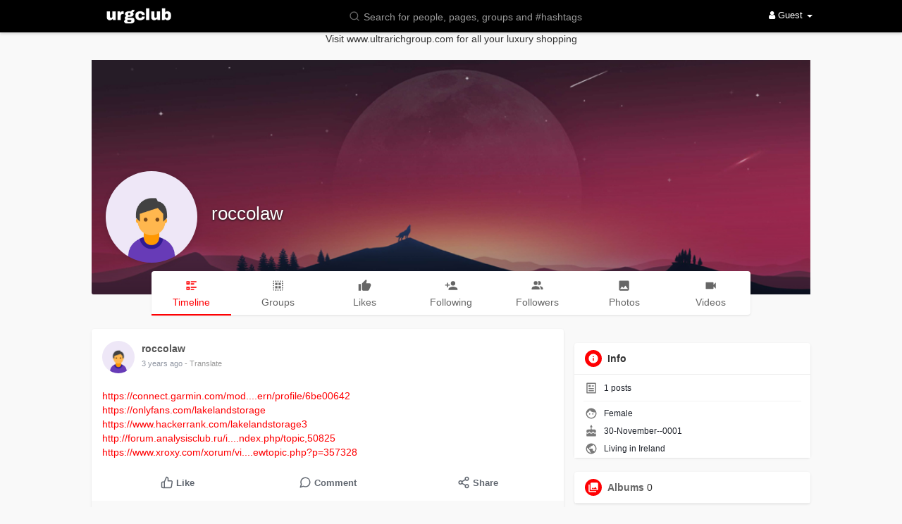

--- FILE ---
content_type: text/html; charset=UTF-8
request_url: https://social.urgclub.com/roccolaw
body_size: 26360
content:
<!DOCTYPE html>
<html>
   <head>

      <title>roccolaw</title>
      <meta http-equiv="Content-type" content="text/html; charset=UTF-8">
      <meta name="title" content="roccolaw">
      <meta name="description" content="">
      <meta name="keywords" content="">
      <meta name="viewport" content="width=device-width, initial-scale=1, maximum-scale=1">
      <meta name="pinterest-rich-pin" content="false" />
                                                <meta property="og:type" content="article" />
      <meta property="og:image" content="https://social.urgclub.com/upload/photos/d-avatar.jpg?cache=0" />
      <meta property="og:image:secure_url" content="https://social.urgclub.com/upload/photos/d-avatar.jpg?cache=0" />
      <meta property="og:description" content="" />
      <meta property="og:title" content="roccolaw" />
      <meta name="twitter:card" content="summary">
      <meta name="twitter:title" content="roccolaw" />
      <meta name="twitter:description" content="" />
      <meta name="twitter:image" content="https://social.urgclub.com/upload/photos/d-avatar.jpg?cache=0" />
                                                         <link rel="canonical" href="https://social.urgclub.com/roccolaw" />
            <link rel="shortcut icon" type="image/png" href="https://social.urgclub.com/themes/wowonder/img/icon.png"/>
      <link rel="stylesheet" href="https://social.urgclub.com/themes/wowonder/stylesheet/general-style-plugins.css?version=3.0.4">
                
            <script src="//media.twiliocdn.com/sdk/js/video/v1/twilio-video.min.js?version=3.0.4"></script>
      <link rel="stylesheet" href="https://social.urgclub.com/themes/wowonder/stylesheet/style.css?version=3.0.4">
            <link rel="stylesheet" href="https://social.urgclub.com/themes/wowonder/stylesheet/font-awesome-4.7.0/css/font-awesome.min.css?version=3.0.4">
	  
	      
     
      <script src="https://social.urgclub.com/themes/wowonder/javascript/jquery-3.1.1.min.js?version=3.0.4"></script>
      <script src="https://cdn.jsdelivr.net/npm/jquery-ui-touch-punch@0.2.3/jquery.ui.touch-punch.min.js?version=3.0.4"></script>

            <link rel="stylesheet" href="https://cdnjs.cloudflare.com/ajax/libs/bootstrap-select/1.12.4/css/bootstrap-select.min.css?version=3.0.4">
      <script src="https://cdnjs.cloudflare.com/ajax/libs/bootstrap-select/1.12.4/js/bootstrap-select.min.js?version=3.0.4"></script>
      	  
	  
      
            
                  <link rel="stylesheet" href="https://social.urgclub.com/themes/wowonder/player/fluidplayer.min.css?version=3.0.4" type="text/css"/>
      <script src="https://social.urgclub.com/themes/wowonder/player/fluidplayer.min.js?version=3.0.4"></script>
            <style>
      /* 

Add here your custom css styles Example: p { text-align: center; color: red; } 

*/


.cc-color-override--187675389.cc-window {
    visibility: hidden;
    color: rgb(255, 255, 255);
    background-color: rgb(0, 0, 0);
}      </style>

      <script type="text/javascript"> 
      /* 
Add here your JavaScript Code. 
Note. the code entered here will be added in <head> tag 


	Example: 

	var x, y, z; 
	x = 5; 
	y = 6; 
	z = x + y;

*/


         function Wo_Ajax_Requests_File(){
            return "https://social.urgclub.com/requests.php"
         }
               function RunLiveAgora(channelName,DIV_ID) {
  var agoraAppId = ''; 
  var token = null;

  var client = AgoraRTC.createClient({mode: 'live', codec: 'vp8'}); 
  client.init(agoraAppId, function () {


      client.setClientRole('audience', function() {
    }, function(e) {
    });
    
    client.join(token, channelName, 0, function(uid) {
    }, function(err) {
    });
    }, function (err) {
    });

    client.on('stream-added', function (evt) {
    var stream = evt.stream;
    var streamId = stream.getId();
    
    client.subscribe(stream, function (err) {
    });
  });
  client.on('stream-subscribed', function (evt) {
    var remoteStream = evt.stream;
    remoteStream.play(DIV_ID);
    $('#player_'+remoteStream.getId()).addClass('embed-responsive-item');
  });
}
      </script>
            
    <style>
@font-face {
    font-family: OpenSansLight;
    src: url("https://social.urgclub.com/themes/wowonder/fonts/OpenSansLight/OpenSansLight.woff") format("woff");
    font-weight: normal;
}
@font-face {
    font-family: OpenSansRegular;
    src: url("https://social.urgclub.com/themes/wowonder/fonts/OpenSansRegular/OpenSansRegular.woff") format("woff");
    font-weight: normal;
}
@font-face {
    font-family: OpenSansSemiBold;
    src: url("https://social.urgclub.com/themes/wowonder/fonts/OpenSansSemiBold/OpenSansSemiBold.woff") format("woff");
    font-weight: normal;
}
@font-face {
    font-family: OpenSansBold;
    src: url("https://social.urgclub.com/themes/wowonder/fonts/OpenSansBold/OpenSansBold.woff") format("woff");
    font-weight: normal;
}
.navbar-default {
    background: #000000; border: none;
    height: 46px;
    box-shadow: 0 2px 4px rgba(0, 0, 0, 0.15);
}
.round-check input[type="checkbox"]:checked + label:before {
    background: #ff0003 !important;
}
.group-messages-wrapper a{
    color: #ff0003 !important;
}
ul.profile-completion-bar li.completion-bar div.completion-bar-status {
    background: #ff0003 !important;
}
.featured-users{
    background: #fff !important;
}
.result-bar {
    background: #ff0003 !important;
}
.featured-users .sidebar-title-back, .featured-users .pro-me-here a {
    color: #444 !important;
}

.avtive {
    border-color: #ff0003 !important;
}
.loader {
  background-color: transparent !important;
}
.loader:before {
    background-color: #8dd9ff;
}
.left-sidebar ul li a i {
    color: #ff0003 !important;
}
.cs-loader-inner, .main  {
    color: #ff0003;
}
.login input:focus, ul.profile-completion-bar li.completion-bar div.completion-bar-wrapper, .edit_grp_info_modal input.form-control:not(textarea):focus, .verfy_sett_email_phone input.form-control:not(textarea):focus {
    border-color: #ff0003 !important;
}
.login:not(.loading) button:hover {
    background: #ff0002 !important;
    color: #ffffff;
}
.wo_setting_sidebar ul .list-group-item{
    background: #ff0003 !important;
}
.wo_setting_sidebar ul .list-group-item a{
    color: #ffffff;
}
.wo_settings_page .setting-panel input[type=text]:focus, .wo_settings_page .setting-panel input[type=email]:focus, .wo_settings_page .setting-panel input[type=password]:focus, .wo_settings_page .setting-panel select:focus, .wo_settings_page .setting-panel textarea:focus {
    border-color: #03A9F4;
}

#search-nearby-users .nearby-users-relationship-collapse li.active .friends_toggle{
    border-color: #ff0003;
}
#search-nearby-users .nearby-users-relationship-collapse li.active .friends_toggle:after{
    background: #ff0003;
}
.wo_page_hdng_menu > ul li.active a {
    box-shadow: inset 0px -2.5px #ff0003;
}
.login button, .postCategory h5, .wo_search_page .nav-tabs li.active a {
    background: #ff0003 !important;
    color: #ffffff !important;
}
.mejs-controls .mejs-time-rail .mejs-time-current, .mejs-controls .mejs-horizontal-volume-slider .mejs-horizontal-volume-current, .mejs-controls .mejs-volume-button .mejs-volume-slider .mejs-volume-current {
    background-color: #ff0003 !important;
    background: #ff0003 !important;
    background-image: #ff0003 !important;
}
.navbar-default .navbar-nav>.open>a, .navbar-default .navbar-nav>.open>a:focus, .navbar-default .navbar-nav>.open>a:hover {
    color: #ffffff !important;
    background-color: #333333 !important;
}
.navbar-default .navbar-nav>.active>a, .navbar-default .navbar-nav>.active>a:focus, .navbar-default .navbar-nav>.active>a:hover, .nav-names li:hover {
    color: #ffffff !important;
    background-color: #333333 !important;
}
body {
    background-color: #f9f9f9;
}
.navbar-default .navbar-nav>li>a {
    color: #ffffff;
    font-size: 13px;
}
a.unread-update {
    color: #ffffff !important;
}
.btn-main {
    color: #ffffff;
    background-color: #ff0003;
    border-color: #ff0003;
}
.btn-main:hover {
    color: #ffffff;
    background-color: #ff0002;
    border-color: #ff0002;
}
.btn-main:focus {
	color: #ffffff;
}
.active-wonder {
    color: #ff0003;
}
.admin-panel .col-md-9 .list-group-item:first-child, .setting-panel .col-md-8 .list-group-item:first-child, .profile-lists .list-group-item:first-child, .col-md-8 .list-group-item:first-child, .col-md-3.custom .list-group-item:first-child, .col-sm-4 .list-group-item:first-child, .col-md-7 .list-group-item:first-child, .col-md-9 .list-group-item:first-child, .red-list .list-group-item:first-child, .active.list-group-item:first-child {
     color: #444;
     background-color: #fcfcfc;
     border-bottom: 1px solid #f1f1f1;
     padding: 18px;
}
.admin-panel .col-md-9 .list-group-item:first-child a, .setting-panel .col-md-8 .list-group-item:first-child a, .profile-lists .list-group-item:first-child a, .col-md-8 .list-group-item:first-child a, .col-md-7 .list-group-item:first-child a, .active.list-group-item:first-child a {
    color: #444 !important;
}
.list-group-item.black-list.active-list, .red-list.active-list {
    color: #ffffff;
    background-color: #ff0003;
}
.list-group-item.black-list {
    background: #ff0003;
}
.profile-top-line {
    background-color: #ff0003;
}
#bar {
    background-color: #ff0003;
}
.list-group-item.black-list a{
    color: #ffffff;
}
.list-group-item.black-list.active-list a{
    color: #ff0003;
}
.main-color, .small-text a {
    color: #ff0003 !important;
}
.nav-tabs>li.active>a, .nav-tabs>li.active>a:focus, .nav-tabs>li.active>a:hover {
    color: #ffffff;
    cursor: default;
    color: #ff0003;
    border-bottom: 1px solid #ff0003;
    background-color: transparent
}
.btn-active {
    color: #ffffff;
    background: #ff0003;
    outline: none;
    border: 1px solid #ff0003}
.btn-active:hover, .btn-active:focus {
    border: 1px solid #ff0002;
    color: #ffffff;
    background: #ff0002;
}
.btn-active-color:hover {
    background: #ff0002;
}
.chat-tab .online-toggle-hdr, .wow_thread_head {
    background: #000000;
	color: #ffffff;
}
.chat-tab .online-toggle-hdr a {
	color: #ffffff;
}
.profile-style .user-follow-button button.btn-active, .btn-login, .btn-register {
    background: #ff0003;
    color: #ffffff;
}
.profile-style .user-follow-button button.btn-active:hover, .btn-login:hover, .btn-login:focus, .btn-register:hover, .btn-register:focus {
    color: #ffffff;
    background: #ff0002;
}
.panel-login>.panel-heading a.active {
    color: #ff0003;
    font-size: 18px;
}
.hash {
    color: #ff0003;
}
.message-text .hash {
    color: #fff !important;
}
.search-container .search-input {
    color: #ffffff !important;
    background: #000000 !important;
}
.chat-messages-wrapper .outgoing .message-text {
    background: #fff9f9;
}
.normal-container {
    width: 100%;
    height: 100%;
    margin-top: 15px;
}
.active.fa-thumbs-up {
    color: #ff0003;
}
.api-ex-urls {
    background-color: #ff0003; color: #ffffff;
}
.user-username {
    color: #ff0003;
}
.upload-image {
    border: 3px dashed #ff0003;
}
.events-tab-list li { background-color: #ff0003; }
.events-tab-list li:hover { background-color: #ff0003; }
.active-e-tab { background-color: #ff0003 !important; }
.main { color: #ff0003 !important; }
.events-list-dropup-menu ul li a:hover { background: #ff0003; }
.usr-offline { color: #ff0003; }
.blog-dd-ul li span:hover, .blog-dd-ul li a:hover { background: #ff0003 !important; }
.blog_publ {background: #ff0003 ; border: 1px solid #ff0003 ; }
.slide-film-desc:hover, .movies-top-breadcrumb li:hover, .movies-top-breadcrumb li a:hover{
    color: #ff0003 !important;
}
.movies h3.latest-movies, h3.recommended-movies {
    border-left: 3px solid  #ff0003;
}

.wo_user_profile .user-bottom-nav li .menuactive {
    border-bottom: 2px solid #ff0003;
    color:#ff0003;
}
.ads-navbar-wrapper ul li a.active {
	border-color: #ff0003;
}
.ads_mini_wallet, .wo_page_hdng_innr span {
	background-color: #ff0003;
	color: #ffffff;
}
.btn-loading:after {
	background-color: #ff0003;
}
.wow_pub_privacy_menu li label input[type="radio"]:checked+span {
	background-color: #ff0003;color: #ffffff;
}
.order_by ul li.active a {background: #ff0003 !important;color: #ffffff !important;}




#welcomeheader .mdbtn:hover{background-color: #ffffff;color: #000000;border-color: #ffffff;}

.post .panel.active_shadow {
    box-shadow: 0 0 0 1.5px #ff0003 !important;
}

.ui-widget-header .ui-state-default, .wo_adv_search_filter_side .ui-slider .ui-slider-range, .wo_adv_search_filter_side .ui-slider .ui-slider-handle {
    background-color: #ff0003;
}
.reaction-1::before {
    content: "Like";
}
.reaction-2::before {
    content: "Love";
}
.reaction-3::before {
    content: "HaHa";
}
.reaction-4::before {
    content: "WoW";
}
.reaction-5::before {
    content: "Sad";
}
.reaction-6::before {
    content: "Angry";
}
/*.reaction-like::before {
    content: "Like";
}
.reaction-love::before {
    content: "Love";
}
.reaction-haha::before {
    content: "HaHa";
}
.reaction-wow::before {
    content: "WoW";
}
.reaction-sad::before {
    content: "Sad";
}
.reaction-angry::before {
    content: "Angry";
}*/

.navbar-default .dropdown-menu.ani-acc-menu >li>a:hover {
    color: #ffffff;background-color: #ff0003;
}
#wo_nw_msg_page .msg_under_hood .mobilerightpane .messages-search-users-form .wo_msg_tabs li.active a, .text-sender-container .msg_usr_info_top_list .msg_usr_cht_opts_btns > span:hover, .text-sender-container .msg_usr_info_top_list .msg_usr_cht_usr_data a:hover, .wo_chat_tabs li.active a {
    color: #ff0003;
}
.text-sender-container .outgoing .message-model .message {background-color: #ff0003;color: #ffffff;}
.text-sender-container .outgoing .message-model .message p, .text-sender-container .outgoing .message-model .message a {color: #ffffff;}

</style>    
    
            <meta name="google-signin-scope" content="profile email">
    <meta name="google-signin-client_id" content="541967653349-0nkkbsednnpea7a22p6qffdpoobjpv9f.apps.googleusercontent.com">
    <script src="https://apis.google.com/js/platform.js" async defer></script>
                <script crossorigin="anonymous" src="https://connect.facebook.net/en_US/sdk.js"></script>
    
   </head>
   
   <body >
        <div id="focus-overlay"></div>
      <input type="hidden" class="seen_stories_users_ids" value="">
      <input type="hidden" class="main_session" value="e4dee381a144129df7b5">
               <header class="header-container">
            <div class="navbar navbar-default navbar-fixed-top">
	<nav class="header-fixed1000">
		<div class="container-fluid">
			<div class="wow_hdr_innr_left">
				<a class="brand header-brand" href="https://social.urgclub.com">
					<img width="130" src="https://social.urgclub.com/themes/wowonder/img/logo.png" alt="URG Club Logo"/>
				</a>
							</div>
        <ul class="nav navbar-nav">
          <li class="dropdown search-container">
            <form class="navbar-form navbar-left col-lg-12 form-group" data-toggle="dropdown" role="button" id="navbar-searchbox" role="search">
              <div class="form-group inner-addon left-addon ">
				<svg xmlns="http://www.w3.org/2000/svg" width="24" height="24" viewBox="0 0 24 24" fill="none" stroke="currentColor" stroke-width="2" stroke-linecap="round" stroke-linejoin="round" class="feather main-color feather-search glyphicon"><circle cx="11" cy="11" r="8"></circle><line x1="21" y1="21" x2="16.65" y2="16.65"></line></svg>
                <input type="text" class="form-control search-input" onkeyup="Wo_DetectSearchType(this.value), document.getElementById('wo_repeat_search').innerHTML = escapeHtml(this.value)" placeholder="Search for people, pages, groups and #hashtags" dir="auto" >
              </div>
            </form>
            <ul class="dropdown-menu search-dropdown-container" style="margin-left:7px;" role="menu">
              <div class="search-dropdown-result">
                              </div>
              <li>
                <span class="search-advanced-container">
                  <a href="https://social.urgclub.com/search" class="search-advanced-link" data-ajax="?link1=search">
                    <div class="feather-svg-parent">
						<svg xmlns="http://www.w3.org/2000/svg" width="24" height="24" viewBox="0 0 24 24" fill="none" stroke="currentColor" stroke-width="2" stroke-linecap="round" stroke-linejoin="round" class="feather feather-search"><circle cx="11" cy="11" r="8"></circle><line x1="21" y1="21" x2="16.65" y2="16.65"></line></svg>
					</div>
					<span style="vertical-align: middle;display: table-cell;padding-left: 10px;">
						Advanced Search 
						<span id="wo_repeat_search"></span>
					</span>
                  </a>
                </span>
              </li>
            </ul>
          </li>
        </ul>
        <ul class="nav navbar-nav navbar-right pull-right">
   <li class="dropdown">
      <a href="#" class="dropdown-toggle" data-toggle="dropdown" role="button" aria-expanded="false">
      <i class="fa fa-user"></i> Guest 
      <span class="caret"></span>
      </a>
      <ul class="dropdown-menu" role="menu">
         <li>
            <a href="https://social.urgclub.com/welcome/?last_url=https://social.urgclub.com%2Froccolaw">
            Login            </a>
         </li>
         <li>
            <a href="https://social.urgclub.com/register">
            Register            </a>
         </li>
         <li>
            <a href="?mode=night">
               Night mode            </a>
         </li>
      </ul>
   </li>
</ul>      </div>
    </div>
  </nav>
</div>
<div class="loader"></div>
<script type="text/javascript">

jQuery(document).ready(function($) {
  $(".search-input").keydown(function(event) {
    if (event.keyCode == 13 && event.shiftKey == 0) {
      event.preventDefault();
      window.location = 'https://social.urgclub.com/search?query=' + $(this).val();
    }
  });
});
var Searchcontainer = $('.search-container');
var SearchBox = $('.search-container .search-input');
var SearchResult = $('.search-dropdown-result');

function Wo_ChangeHomeButtonIcon() {

  $('.navbar-home #home-button').html('<i class="fa fa-circle-o-notch fa-spin"></i>');
}
  
function Wo_DetectSearchType(query) {
  var Hash = smokeTheHash(query);
  if (Hash) {
    $('.search-advanced-container').hide(200);
    Wo_SearchhashResult(query);
  } else {
    $('.search-advanced-container').fadeIn(200);
    Wo_SearchResult(query);
  }
}

function Wo_ClearSearches() {
  $('.clear-searches').html('<i class="fa fa-spinner fa-spin"></i>');
   $.get(Wo_Ajax_Requests_File(), {f: 'clearChat'}, function(data) {
        if (data.status == 200) {
           location.reload();
        }
   });
}

function Wo_GetRecentSearchs() {
  $.get(Wo_Ajax_Requests_File(), {f: 'search', s: 'recent'}, function(data) {
      if (data.status == 200) {
          if (data.html.length > 0) {
            SearchResult.html('<div class="recent"><div class="gray recent-searches pull-left"> Recent Searches</div><div onclick="Wo_ClearSearches();" class="gray recent-searches clear-searches pointer pull-right" style="color: #F44336;"><svg style="vertical-align: middle;margin-top: -3px;" xmlns="http://www.w3.org/2000/svg" width="14" height="14" viewBox="0 0 24 24" fill="none" stroke="currentColor" stroke-width="2" stroke-linecap="round" stroke-linejoin="round"><line x1="18" y1="6" x2="6" y2="18"></line><line x1="6" y1="6" x2="18" y2="18"></line></svg>Clear</div><div class="clear"></div></div>' + data.html);
          }
        }
  });
}
function Wo_SearchResult(query) {
    if (SearchBox.val() != '') {
      Wo_progressIconLoader(Searchcontainer.find('.navbar-form'));
      Searchcontainer.addClass('open');
      Searchcontainer.find('.search-advanced-link').attr('href','https://social.urgclub.com/search/' + query);
      Searchcontainer.find('.search-advanced-link').attr('data-ajax','?link1=search&query=' + query);
      $.get(Wo_Ajax_Requests_File(), {f: 'search', s: 'normal', query: query}, function(data) {
        if (data.status == 200) {
          if (data.html.length == 0) {
            SearchResult.html('<span class="center-text">' + " No result to show" + '<span>');
          } else {
            SearchResult.html(data.html);
          }
        }
        Wo_progressIconLoader(Searchcontainer.find('.navbar-form'));
      });
      $(document).click(function() {
        Searchcontainer.removeClass('open');
      });
    } else {
      Searchcontainer.removeClass('open');
    }
}


function Wo_SearchhashResult(query) {
    var Searchcontainer = $('.search-container');
    var SearchBox = $('.search-container .search-input');
    var SearchResult = $('.search-dropdown-result');
    if (SearchBox.val() != '') {
      Wo_progressIconLoader(Searchcontainer.find('.navbar-form'));
      Searchcontainer.addClass('open');
      Searchcontainer.find('.search-advanced-link').attr('href','https://social.urgclub.com/search/' + query);
      Searchcontainer.find('.search-advanced-link').attr('data-ajax','?link1=search&query=' + query);
      $.get(Wo_Ajax_Requests_File(), {f: 'search', s: 'hash', query: query}, function(data) {
        if (data.status == 200) {
          if (data.html.length == 0) {
            SearchResult.html('<span class="center-text">' + " No result to show" + '<span>');
          } else {
            SearchResult.html(data.html);
          }
        }
        Wo_progressIconLoader(Searchcontainer.find('.navbar-form'));
      });

      $(document).click(function() {
        Searchcontainer.removeClass('open');
      });
    } else {
      Searchcontainer.removeClass('open');
    }
}

function smokeTheHash(str) {
  var n = str.search("#");
  if(n != "-1"){
    return true;
  } else {
    return false;
  }
}
</script>         </header>
                  <div class="content-container container" style="margin-top:25px;">
         <div class="ad-placement-header-footer">
            <div class="contnet" style="margin-top: 20px;">Visit www.ultrarichgroup.com for all your luxury shopping</div>         </div>
         <div id="contnet"><style>.post-youtube iframe {overflow: hidden !important; height: 360px !important;}</style>
<div class="row page-margin profile wo_user_profile" data-page="timeline" data-id="13174">
	<div class="profile-container">
		<div class="card hovercard" style="margin-bottom: 0px;">
			<div class="cardheader user-cover">
								<div class="user-cover-uploading-container"></div>
				<div class="user-cover-uploading-progress">
					<div class="pace-activity-parent"><div class="pace-activity"></div></div>
				</div>
				<div class="user-cover-reposition-container">
					<div class="user-cover-reposition-w">
						<img id="cover-image" src="https://social.urgclub.com/upload/photos/d-cover.jpg?cache=0" alt="roccolaw Cover Image" onclick="Wo_OpenProfileCover('upload/photos/d-cover.jpg');" class="pointer"/>
					</div>
					<div class="user-reposition-container">
						<img id="full-image" src="https://social.urgclub.com/upload/photos/d-cover.jpg" alt="User Image"/>
						<div class="user-reposition-dragable-container" align="center">
							<svg xmlns="http://www.w3.org/2000/svg" width="24" height="24" viewBox="0 0 24 24" fill="none" stroke="currentColor" stroke-width="2" stroke-linecap="round" stroke-linejoin="round" class="feather feather-move"><polyline points="5 9 2 12 5 15"></polyline><polyline points="9 5 12 2 15 5"></polyline><polyline points="15 19 12 22 9 19"></polyline><polyline points="19 9 22 12 19 15"></polyline><line x1="2" y1="12" x2="22" y2="12"></line><line x1="12" y1="2" x2="12" y2="22"></line></svg>
							Drag to reposition cover						</div>
						<div class="user-cover-uploading-container user-repositioning-icons-container1"></div>
						<div class="user-cover-uploading-progress user-repositioning-icons-container"></div>
					</div>
				</div>
			</div>
			
			<div class="problackback"></div>
				
			<div class="pic-info-cont">
                <div class="user-avatar flip ">
                    <div class="user-avatar-uploading-container">
                        <div class="user-avatar-uploading-progress">
                            <div class="ball-pulse"><div></div><div></div><div></div></div>
                        </div>
                    </div>
                    <img id="updateImage-13174" class="pointer " alt="roccolaw Profile Picture" src="https://social.urgclub.com/upload/photos/d-avatar.jpg?cache=0"  onclick="Wo_OpenProfilePicture('upload/photos/d-avatar.jpg');"  />
                                    </div>
                <div class="info">
                    <div class="title">
                        <a href="https://social.urgclub.com/roccolaw" data-ajax="?link1=timeline&u=roccolaw">
                        roccolaw                        </a>
                        						
						                    </div>
                    <div class="options-buttons">
						<span class="user-follow-button btn-glossy">
                                                </span>
						<span class="profile-message-btn btn-glossy">
                                                </span>
                        																		                    </div>
                </div>
			</div>
		</div>
			
		<div class="row" style="margin: -33px 0px 20px 0px;">
			<label class="col-md-1 "></label>
			<div class="user-bottom-nav col-md-10 ">
				<ul>
					<li>
						<a href="https://social.urgclub.com/roccolaw" data-ajax="?link1=timeline&u=roccolaw">
							<span class="split-link"><svg xmlns="http://www.w3.org/2000/svg" viewBox="0 0 24 24" width="24" height="24"><path d="M11 4h10v2H11V4zm0 4h6v2h-6V8zm0 6h10v2H11v-2zm0 4h6v2h-6v-2zM3 4h6v6H3V4zm2 2v2h2V6H5zm-2 8h6v6H3v-6zm2 2v2h2v-2H5z" fill="currentColor"></path></svg></span>
							<span>Timeline</span>
						</a>
					</li>
										<li>
						<a href="https://social.urgclub.com/roccolaw/groups" data-ajax="?link1=timeline&u=roccolaw&type=groups">
							<span class="split-link"><svg xmlns="http://www.w3.org/2000/svg" viewBox="0 0 24 24" width="24" height="24"><path d="M5 3A2 2 0 0 0 3 5H5M7 3V5H9V3M11 3V5H13V3M15 3V5H17V3M19 3V5H21A2 2 0 0 0 19 3M3 7V9H5V7M7 7V11H11V7M13 7V11H17V7M19 7V9H21V7M3 11V13H5V11M19 11V13H21V11M7 13V17H11V13M13 13V17H17V13M3 15V17H5V15M19 15V17H21V15M3 19A2 2 0 0 0 5 21V19M7 19V21H9V19M11 19V21H13V19M15 19V21H17V19M19 19V21A2 2 0 0 0 21 19Z" fill="currentColor"></path></svg></span>
							<span>Groups</span>
						</a>
					</li>
															<li>
						<a href="https://social.urgclub.com/roccolaw/likes" data-ajax="?link1=timeline&u=roccolaw&type=likes">
							<span class="split-link"><svg xmlns="http://www.w3.org/2000/svg" viewBox="0 0 24 24" width="24" height="24"><path d="M23,10C23,8.89 22.1,8 21,8H14.68L15.64,3.43C15.66,3.33 15.67,3.22 15.67,3.11C15.67,2.7 15.5,2.32 15.23,2.05L14.17,1L7.59,7.58C7.22,7.95 7,8.45 7,9V19A2,2 0 0,0 9,21H18C18.83,21 19.54,20.5 19.84,19.78L22.86,12.73C22.95,12.5 23,12.26 23,12V10M1,21H5V9H1V21Z" fill="currentColor"></path></svg></span>
							<span>Likes</span>
						</a>
					</li>
																					<li>
							<a href="https://social.urgclub.com/roccolaw/following" data-ajax="?link1=timeline&u=roccolaw&type=following">
								<span class="split-link"><svg xmlns="http://www.w3.org/2000/svg" viewBox="0 0 24 24" width="24" height="24"><path d="M15,14C12.33,14 7,15.33 7,18V20H23V18C23,15.33 17.67,14 15,14M6,10V7H4V10H1V12H4V15H6V12H9V10M15,12A4,4 0 0,0 19,8A4,4 0 0,0 15,4A4,4 0 0,0 11,8A4,4 0 0,0 15,12Z" fill="currentColor"></path></svg></span>
								<span>Following</span>
							</a>
						</li>
						<li>
							<a href="https://social.urgclub.com/roccolaw/followers" data-ajax="?link1=timeline&u=roccolaw&type=followers">
								<span class="split-link"><svg xmlns="http://www.w3.org/2000/svg" viewBox="0 0 24 24" width="24" height="24"><path d="M16 17V19H2V17S2 13 9 13 16 17 16 17M12.5 7.5A3.5 3.5 0 1 0 9 11A3.5 3.5 0 0 0 12.5 7.5M15.94 13A5.32 5.32 0 0 1 18 17V19H22V17S22 13.37 15.94 13M15 4A3.39 3.39 0 0 0 13.07 4.59A5 5 0 0 1 13.07 10.41A3.39 3.39 0 0 0 15 11A3.5 3.5 0 0 0 15 4Z" fill="currentColor"></path></svg></span>
								<span>Followers</span>
							</a>
						</li>
					                    <li>
						<a href="https://social.urgclub.com/roccolaw/photos" data-ajax="?link1=timeline&u=roccolaw&type=photos">
                            <span class="split-link"><svg xmlns="http://www.w3.org/2000/svg" viewBox="0 0 24 24" width="24" height="24"><path d="M8.5,13.5L11,16.5L14.5,12L19,18H5M21,19V5C21,3.89 20.1,3 19,3H5A2,2 0 0,0 3,5V19A2,2 0 0,0 5,21H19A2,2 0 0,0 21,19Z" fill="currentColor"></path></svg></span>
							<span>Photos</span>
						</a>
					</li>                    
                    <li>
						<a href="https://social.urgclub.com/roccolaw/videos" data-ajax="?link1=timeline&u=roccolaw&type=videos">
                            <span class="split-link"><svg xmlns="http://www.w3.org/2000/svg" viewBox="0 0 24 24" width="24" height="24"><path d="M17,10.5V7A1,1 0 0,0 16,6H4A1,1 0 0,0 3,7V17A1,1 0 0,0 4,18H16A1,1 0 0,0 17,17V13.5L21,17.5V6.5L17,10.5Z" fill="currentColor"></path></svg></span>
							<span>Videos</span>
						</a>
					</li>
				</ul>
			</div>
			<label class="col-md-1 "></label>
		</div>
	</div>

    <div class="col-md-8">
		        			<div class="posts_load">
				<div id="posts" data-story-user="13174">
					<div class="pinned-post-container">
											</div>
					    <div class="post-container">
  <div class="post" id="post-131910" data-post-id="131910"    data-post-type="">
        <div class="panel panel-white panel-shadow">
      <!-- header -->
      <div class="post-heading">
   <div class="pull-left image">
            <a href="https://social.urgclub.com/roccolaw" data-ajax="?link1=timeline&u=roccolaw" class="avatar wow_post_usr_ava ">
         <img src="https://social.urgclub.com/upload/photos/d-avatar.jpg?cache=0" id="updateImage-13174" alt="roccolaw profile picture">
               </a>
         </div>
   <!-- Hide dropdown -->
      <!-- Hide dropdown -->
   <div class="pull-right">
         </div>
   <!-- Hide dropdown -->
      <!-- Hide dropdown -->
   <div class="meta">
      <div class="title h5">
                  <span class="user-popover" data-type="user" data-id="13174">
            <a href="https://social.urgclub.com/roccolaw" data-ajax="?link1=timeline&u=roccolaw"><b>roccolaw</b></a>
         </span>
                                                                                                                                                                                 <small class="small-text">
                  </small>
                                 </div>
      <h6>
         <span class="time">
         <a  style="color:#9197a3" class="ajax-time" href="https://social.urgclub.com/post/131910_https-connect-garmin-com-modern-profile-6be00642-63a6-4e94-a031-464f9a4230b4-htt.html" title="2022-11-25T09:38:14+00:00" target="_blank">3 years ago</a>
         </span>
         <!-- Hide privacy -->
                  <!-- Hide privacy -->
                  <span onclick="Wo_Translate($(this).attr('id'),$(this).attr('data-language'))" title="Translate" class="pointer time" id="131910" data-language="" data-trans-btn="131910">
         - Translate         </span> 
                                             <!-- Hide privacy -->
                  <!-- Hide privacy -->
      </h6>
   </div>
</div>
      <!-- header -->
      

      <div class="post-description" id="post-description-131910">
        
        		
		
        
        <!-- shared_post -->
                 <!-- shared_post -->
		
		      <!-- product -->
             <!-- product -->

      <!-- feeling -->
      <p dir="auto">
<span data-translate-text="131910"> <a href="https://connect.garmin.com/modern/profile/6be00642-63a6-4e94-a031-464f9a4230b4" target="_blank" class="hash" rel="nofollow">https://connect.garmin.com/mod....ern/profile/6be00642</a> <br><a href="https://onlyfans.com/lakelandstorage" target="_blank" class="hash" rel="nofollow">https://onlyfans.com/lakelandstorage</a> <br><a href="https://www.hackerrank.com/lakelandstorage3" target="_blank" class="hash" rel="nofollow">https://www.hackerrank.com/lakelandstorage3</a> <br><a href="http://forum.analysisclub.ru/index.php/topic,50825.new.html#new" target="_blank" class="hash" rel="nofollow">http://forum.analysisclub.ru/i....ndex.php/topic,50825</a> <br><a href="https://www.xroxy.com/xorum/viewtopic.php?p=357328#357328" target="_blank" class="hash" rel="nofollow">https://www.xroxy.com/xorum/vi....ewtopic.php?p=357328</a></span>
</p>
      <!-- feeling -->

      <!-- colored post -->
            <!-- colored post -->
       
      <!-- embed -->
            <!-- embed -->
        
        <!-- postMap -->
                <!-- postMap -->

        <!-- fetched_url -->
                 <!-- fetched_url -->

        <!-- event -->
                 <!-- event -->

        <!-- blog -->
                 <!-- blog -->
        
        <!-- forum -->
                 <!-- forum -->

        <!-- thread -->
                 <!-- thread -->
        <!-- offer -->
                 <!-- offer -->
        
        <!-- postFile -->
                <!-- postFile -->

        <!-- postSticker -->
                <!-- postSticker -->

        <!-- postPhoto -->
                <!-- postPhoto -->

        <!-- postRecord -->
        		
        <!-- Live Video -->
                
        <div id="fullsizeimg" style="position: relative;">
          <!-- photo_album -->
                      <!-- photo_album -->


          <!-- multi_image -->
                      <!-- multi_image -->
        
        <div class="clear"></div>
        </div>
        <!-- poll -->
                <!-- poll -->
                 <div class="clear"></div>
        <!-- footer -->
         <div class="stats pull-left" id="wo_post_stat_button" onclick="location.href= 'https://social.urgclub.com'">
   	<!-- reaction -->
	
	<div class="wo-reaction wo-reaction-post stat-item unselectable" data-id="131910">
		<span class="like-btn like-btn-post unselectable"  data-id="131910" id="react_131910"  data_react="0" data-reaction-id="1"  data-reaction="Like" data-reaction-lang="Like" data-post-id="131910" onclick="Wo_RegisterReactionLike(this,'',1);">
			<span class="status-reaction-131910 unselectable"><svg xmlns="http://www.w3.org/2000/svg" width="24" height="24" viewBox="0 0 24 24" fill="none" stroke="currentColor" stroke-width="2" stroke-linecap="round" stroke-linejoin="round" class="feather feather-thumbs-up"><path d="M14 9V5a3 3 0 0 0-3-3l-4 9v11h11.28a2 2 0 0 0 2-1.7l1.38-9a2 2 0 0 0-2-2.3zM7 22H4a2 2 0 0 1-2-2v-7a2 2 0 0 1 2-2h3"></path></svg> <span class="t_likes131910"></span> Like</span>		</span>
		<ul class="reactions-box reactions-box-container-131910" data-id="131910" style=" right: auto; ">
							<li class="reaction reaction-1" data-reaction="Like" data-reaction-id="1" data-reaction-lang="Like" data-post-id="131910" onclick="Wo_RegisterReaction(this,'',1);">
					<div class="emoji emoji--like"><div class="emoji__hand"><div class="emoji__thumb"></div></div></div>				</li>
							<li class="reaction reaction-2" data-reaction="Love" data-reaction-id="2" data-reaction-lang="Love" data-post-id="131910" onclick="Wo_RegisterReaction(this,'',1);">
					<div class="emoji emoji--love"><div class="emoji__heart"></div></div>				</li>
							<li class="reaction reaction-3" data-reaction="HaHa" data-reaction-id="3" data-reaction-lang="HaHa" data-post-id="131910" onclick="Wo_RegisterReaction(this,'',1);">
					<div class="emoji emoji--haha"><div class="emoji__face"><div class="emoji__eyes"></div><div class="emoji__mouth"><div class="emoji__tongue"></div></div></div></div>				</li>
							<li class="reaction reaction-4" data-reaction="WoW" data-reaction-id="4" data-reaction-lang="WoW" data-post-id="131910" onclick="Wo_RegisterReaction(this,'',1);">
					<div class="emoji emoji--wow"><div class="emoji__face"><div class="emoji__eyebrows"></div><div class="emoji__eyes"></div><div class="emoji__mouth"></div></div></div>				</li>
							<li class="reaction reaction-5" data-reaction="Sad" data-reaction-id="5" data-reaction-lang="Sad" data-post-id="131910" onclick="Wo_RegisterReaction(this,'',1);">
					<div class="emoji emoji--sad"><div class="emoji__face"><div class="emoji__eyebrows"></div><div class="emoji__eyes"></div><div class="emoji__mouth"></div></div></div>				</li>
							<li class="reaction reaction-6" data-reaction="Angry" data-reaction-id="6" data-reaction-lang="Angry" data-post-id="131910" onclick="Wo_RegisterReaction(this,'',1);">
					<div class="emoji emoji--angry"><div class="emoji__face"><div class="emoji__eyebrows"></div><div class="emoji__eyes"></div><div class="emoji__mouth"></div></div></div>				</li>
			


			<!-- <li class="reaction reaction-like animated_2" data-reaction="Like" data-reaction-lang="Like" data-post-id="131910" onclick="Wo_RegisterReaction(this);">
				<div class="emoji emoji--like">
					<div class="emoji__hand"><div class="emoji__thumb"></div></div>
				</div>
			</li>
			<li class="reaction reaction-love animated_4" data-reaction="Love" data-reaction-lang="Love" data-post-id="131910" onclick="Wo_RegisterReaction(this);">
				<div class="emoji emoji--love">
					<div class="emoji__heart"></div>
				</div>
			</li>
			<li class="reaction reaction-haha animated_6" data-reaction="HaHa" data-reaction-lang="HaHa" data-post-id="131910" onclick="Wo_RegisterReaction(this);">
				<div class="emoji emoji--haha">
					<div class="emoji__face">
						<div class="emoji__eyes"></div>
						<div class="emoji__mouth">
							<div class="emoji__tongue"></div>
						</div>
					</div>
				</div>
			</li>
			<li class="reaction reaction-wow animated_8" data-reaction="Wow" data-reaction-lang="WoW" data-post-id="131910" onclick="Wo_RegisterReaction(this);">
				<div class="emoji emoji--wow">
					<div class="emoji__face">
						<div class="emoji__eyebrows"></div>
						<div class="emoji__eyes"></div>
						<div class="emoji__mouth"></div>
					</div>
				</div>
			</li>
			<li class="reaction reaction-sad animated_10" data-reaction="Sad" data-reaction-lang="Sad" data-post-id="131910" onclick="Wo_RegisterReaction(this);">
				<div class="emoji emoji--sad">
					<div class="emoji__face">
						<div class="emoji__eyebrows"></div>
						<div class="emoji__eyes"></div>
						<div class="emoji__mouth"></div>
					</div>
				</div>
			</li>
			<li class="reaction reaction-angry animated_12" data-reaction="Angry" data-reaction-lang="Angry" data-post-id="131910" onclick="Wo_RegisterReaction(this);">
				<div class="emoji emoji--angry">
					<div class="emoji__face">
						<div class="emoji__eyebrows"></div>
						<div class="emoji__eyes"></div>
						<div class="emoji__mouth"></div>
					</div>
				</div>
			</li> -->
		</ul>
	</div>
	
   <div class="btn btn-default stat-item" onclick="Wo_ShowComments(131910);" title="Comments">
      <svg xmlns="http://www.w3.org/2000/svg" width="24" height="24" viewBox="0 0 24 24" fill="none" stroke="currentColor" stroke-width="2" stroke-linecap="round" stroke-linejoin="round" class="feather feather-message-circle">
         <path d="M21 11.5a8.38 8.38 0 0 1-.9 3.8 8.5 8.5 0 0 1-7.6 4.7 8.38 8.38 0 0 1-3.8-.9L3 21l1.9-5.7a8.38 8.38 0 0 1-.9-3.8 8.5 8.5 0 0 1 4.7-7.6 8.38 8.38 0 0 1 3.8-.9h.5a8.48 8.48 0 0 1 8 8v.5z"></path>
      </svg>
      <span class="like-btn-mobile">Comment</span> 
   </div>
         <div class="btn btn-default stat-item" title="Share" onclick="Wo_SharePostOn(131910,13174,'timeline')">
      <svg xmlns="http://www.w3.org/2000/svg" width="24" height="24" viewBox="0 0 24 24" fill="none" stroke="currentColor" stroke-width="2" stroke-linecap="round" stroke-linejoin="round" class="feather feather-share-2">
         <circle cx="18" cy="5" r="3"></circle>
         <circle cx="6" cy="12" r="3"></circle>
         <circle cx="18" cy="19" r="3"></circle>
         <line x1="8.59" y1="13.51" x2="15.42" y2="17.49"></line>
         <line x1="15.41" y1="6.51" x2="8.59" y2="10.49"></line>
      </svg>
      <span class="like-btn-mobile">Share</span>
      <!--<span id="shares">
         0         </span>-->
   </div>
   </div>
<div class="clear"></div>
</div>
<div class="post-footer post-likes"></div>
<div class="clear"></div>
<div class="post-footer post-wonders"></div>
<div class="clear"></div>
<div class="post-footer post-shared"></div>
<div class="clear"></div>
<div class="post-footer post-reacted"></div>
<div class="clear"></div>
<div class="post-footer post-comments " id="post-comments-131910">
   <div id="hidden_inputbox_comment"></div>
         <div class="comments-list">
      <span class="comment-container"></span>
         </div>
          
   <div class="post-commet-textarea dropdown" onclick="location.href= 'https://social.urgclub.com'" >
      <div id="wo_comment_combo" class="remove_combo_on_click wo_comment_combo_131910" onclick="Wo_ShowCommentCombo(131910);">
         <div style="display: flex;">
                       <textarea class="form-control comment-textarea textarea" placeholder="Write a comment and press enter" type="text" onkeyup="Wo_LiveComment(this.value,event,131910);Wo_RegisterComment(this.value,131910,13174, event, 0);" onkeydown="textAreaAdjust(this, 31,'comm'); " dir="auto" oninput="count_char(this,131910)"></textarea>
         </div>
         <div class="comment_combo_footer">
            <div class="ball-pulse">
               <div></div>
               <div></div>
               <div></div>
            </div>
                     </div>
      </div>
   </div>
   <div id="comment-image" class="hidden comment-image-con"></div>
   </div>        <!-- footer -->
        
          </div>
  </div>
</div>

<script type="text/javascript">
$(function () {
	$("#post-131910 .post-description p, .product-description").readmore({
      speed: 75,
      moreLink: '<a href="#" class="hash">Read more</a>',
      lessLink: '<a href="#" class="hash">Read less</a>'
    });

        $("#post-131910 .textarea").triggeredAutocomplete({
       hidden: '#hidden_inputbox_comment',
       source: Wo_Ajax_Requests_File() + "?f=mention",
       trigger: "@" 
    });
    $('[data-toggle="tooltip"]').tooltip();
    $('.dropdown-menu.post-recipient, .dropdown-menu.post-options, .wo_emoji_post').click(function (e) {
      e.stopPropagation();
    });
});

jQuery(document).click(function(event){
    if (!(jQuery(event.target).closest(".remove_combo_on_click").length)) {
        jQuery('.remove_combo_on_click').removeClass('comment-toggle');
    }
});

</script>  				</div>
									<div class="load-more pointer" id="load-more-posts" onclick="Wo_GetMorePosts();">
						<span class="btn btn-default"><i class="fa fa-chevron-circle-down progress-icon" data-icon="chevron-circle-down"></i> &nbsp;Load more posts<span>
					</div>
							</div>  
		        <div id="load-more-filter">
            <span class="filter-by-more hidden" data-filter-by="all"></span>
        </div>
    </div>
	
	<div class="col-md-4">
        
                        
        <!-- Profile Percentage System -->
                
				
        <ul class="page-margin wow_content negg_padd list-unstyled event-options-list right_user_info">
            <div class="wo_page_hdng">
				<div class="wo_page_hdng_innr">
					<span><svg xmlns="http://www.w3.org/2000/svg" width="16" height="16" viewBox="0 0 24 24"><path fill="currentColor" d="M13,9H11V7H13M13,17H11V11H13M12,2A10,10 0 0,0 2,12A10,10 0 0,0 12,22A10,10 0 0,0 22,12A10,10 0 0,0 12,2Z"></path></svg></span> Info				</div>
			</div>

                        <li class="list-group-item">
                <svg xmlns="http://www.w3.org/2000/svg" width="16" height="16" viewBox="0 0 24 24"><path fill="currentColor" d="M20 22H4a1 1 0 0 1-1-1V3a1 1 0 0 1 1-1h16a1 1 0 0 1 1 1v18a1 1 0 0 1-1 1zm-1-2V4H5v16h14zM7 6h4v4H7V6zm0 6h10v2H7v-2zm0 4h10v2H7v-2zm6-9h4v2h-4V7z"></path></svg>
               <span id="user_post_count">1</span> posts            </li>

						
            <li class="list-group-item" style="padding-top:0; padding-bottom:0;">
                <hr>
            </li>
            <li class="list-group-item">
                <svg xmlns="http://www.w3.org/2000/svg" width="16" height="16" viewBox="0 0 24 24"><path fill="currentColor" d="M9,11.75A1.25,1.25 0 0,0 7.75,13A1.25,1.25 0 0,0 9,14.25A1.25,1.25 0 0,0 10.25,13A1.25,1.25 0 0,0 9,11.75M15,11.75A1.25,1.25 0 0,0 13.75,13A1.25,1.25 0 0,0 15,14.25A1.25,1.25 0 0,0 16.25,13A1.25,1.25 0 0,0 15,11.75M12,2A10,10 0 0,0 2,12A10,10 0 0,0 12,22A10,10 0 0,0 22,12A10,10 0 0,0 12,2M12,20C7.59,20 4,16.41 4,12C4,11.71 4,11.42 4.05,11.14C6.41,10.09 8.28,8.16 9.26,5.77C11.07,8.33 14.05,10 17.42,10C18.2,10 18.95,9.91 19.67,9.74C19.88,10.45 20,11.21 20,12C20,16.41 16.41,20 12,20Z"></path></svg>
                Female            </li>
                        <li class="list-group-item">
                <svg xmlns="http://www.w3.org/2000/svg" width="16" height="16" viewBox="0 0 24 24"><path fill="currentColor" d="M12,6C13.11,6 14,5.1 14,4C14,3.62 13.9,3.27 13.71,2.97L12,0L10.29,2.97C10.1,3.27 10,3.62 10,4A2,2 0 0,0 12,6M16.6,16L15.53,14.92L14.45,16C13.15,17.29 10.87,17.3 9.56,16L8.5,14.92L7.4,16C6.75,16.64 5.88,17 4.96,17C4.23,17 3.56,16.77 3,16.39V21A1,1 0 0,0 4,22H20A1,1 0 0,0 21,21V16.39C20.44,16.77 19.77,17 19.04,17C18.12,17 17.25,16.64 16.6,16M18,9H13V7H11V9H6A3,3 0 0,0 3,12V13.54C3,14.62 3.88,15.5 4.96,15.5C5.5,15.5 6,15.3 6.34,14.93L8.5,12.8L10.61,14.93C11.35,15.67 12.64,15.67 13.38,14.93L15.5,12.8L17.65,14.93C18,15.3 18.5,15.5 19.03,15.5C20.11,15.5 21,14.62 21,13.54V12A3,3 0 0,0 18,9Z"></path></svg>
                30-November--0001            </li>
            
                                                
                        <li class="list-group-item">
                <svg xmlns="http://www.w3.org/2000/svg" width="16" height="16" viewBox="0 0 24 24"><path fill="currentColor" d="M17.9,17.39C17.64,16.59 16.89,16 16,16H15V13A1,1 0 0,0 14,12H8V10H10A1,1 0 0,0 11,9V7H13A2,2 0 0,0 15,5V4.59C17.93,5.77 20,8.64 20,12C20,14.08 19.2,15.97 17.9,17.39M11,19.93C7.05,19.44 4,16.08 4,12C4,11.38 4.08,10.78 4.21,10.21L9,15V16A2,2 0 0,0 11,18M12,2A10,10 0 0,0 2,12A10,10 0 0,0 12,22A10,10 0 0,0 22,12A10,10 0 0,0 12,2Z"></path></svg>
                Living in 
                Ireland            </li>
                        			
			        </ul>
		
		
            
        
        		
        <ul class="page-margin wow_content negg_padd list-unstyled event-options-list" id="sidebar-albums-list-container">
	<div class="wo_page_hdng" style="margin-bottom: 5px;">
		<div class="wo_page_hdng_innr">
			<span><svg xmlns="http://www.w3.org/2000/svg" width="16" height="16" viewBox="0 0 24 24"><path fill="currentColor" d="M22,16V4A2,2 0 0,0 20,2H8A2,2 0 0,0 6,4V16A2,2 0 0,0 8,18H20A2,2 0 0,0 22,16M11,12L13.03,14.71L16,11L20,16H8M2,6V20A2,2 0 0,0 4,22H18V20H4V6"></path></svg></span> <a href="https://social.urgclub.com/albums/roccolaw" data-ajax="?link1=albums&user=roccolaw">Albums</a>&nbsp;<div style="font-weight: normal">0</div>
		</div>
	</div>
	<li>
		<div class="sidebar-albums-container">
					</div>
	</li>
	<li><div class="clear"></div></li>
</ul><ul class="page-margin wow_content negg_padd list-unstyled event-options-list" id="sidebar-following-list-container">
	<div class="wo_page_hdng" style="margin-bottom: 5px;">
		<div class="wo_page_hdng_innr">
			<span><svg xmlns="http://www.w3.org/2000/svg" width="16" height="16" viewBox="0 0 24 24"><path fill="currentColor" d="M15,14C12.33,14 7,15.33 7,18V20H23V18C23,15.33 17.67,14 15,14M6,10V7H4V10H1V12H4V15H6V12H9V10M15,12A4,4 0 0,0 19,8A4,4 0 0,0 15,4A4,4 0 0,0 11,8A4,4 0 0,0 15,12Z"></path></svg></span> <a href="https://social.urgclub.com/roccolaw/following" data-ajax="?link1=timeline&u=roccolaw&type=following" class="pointer">Following</a>&nbsp;<div style="font-weight: normal">0</div>
		</div>
	</div>
	<li>
		<div class="sidebar-following-users-container">
            		</div>
	</li>
	<li><div class="clear"></div></li>
</ul>
<ul class="page-margin wow_content negg_padd list-unstyled event-options-list" id="sidebar-followers-list-container">
	<div class="wo_page_hdng" style="margin-bottom: 5px;">
		<div class="wo_page_hdng_innr">
			<span><svg xmlns="http://www.w3.org/2000/svg" width="16" height="16" viewBox="0 0 24 24"><path fill="currentColor" d="M16 17V19H2V17S2 13 9 13 16 17 16 17M12.5 7.5A3.5 3.5 0 1 0 9 11A3.5 3.5 0 0 0 12.5 7.5M15.94 13A5.32 5.32 0 0 1 18 17V19H22V17S22 13.37 15.94 13M15 4A3.39 3.39 0 0 0 13.07 4.59A5 5 0 0 1 13.07 10.41A3.39 3.39 0 0 0 15 11A3.5 3.5 0 0 0 15 4Z"></path></svg></span> <a href="https://social.urgclub.com/roccolaw/followers" data-ajax="?link1=timeline&u=roccolaw&type=followers">Followers</a>&nbsp;<div style="font-weight: normal">0</div>
		</div>
	</div>
	<li>
		<div class="sidebar-followers-users-container">
            		</div>
	</li>
	<li><div class="clear"></div></li>
</ul>
<ul class="page-margin wow_content negg_padd list-unstyled event-options-list" id="sidebar-pages-list-container">
	<div class="wo_page_hdng" style="margin-bottom: 5px;">
		<div class="wo_page_hdng_innr">
			<span><svg xmlns="http://www.w3.org/2000/svg" width="16" height="16" viewBox="0 0 24 24"><path fill="currentColor" d="M23,10C23,8.89 22.1,8 21,8H14.68L15.64,3.43C15.66,3.33 15.67,3.22 15.67,3.11C15.67,2.7 15.5,2.32 15.23,2.05L14.17,1L7.59,7.58C7.22,7.95 7,8.45 7,9V19A2,2 0 0,0 9,21H18C18.83,21 19.54,20.5 19.84,19.78L22.86,12.73C22.95,12.5 23,12.26 23,12V10M1,21H5V9H1V21Z"></path></svg></span> <a href="https://social.urgclub.com/roccolaw/likes" data-ajax="?link1=timeline&u=roccolaw&type=likes">Likes</a>&nbsp;<div style="font-weight: normal">0</div>
		</div>
	</div>
	<li>
		<div class="sidebar-likes-container">
					</div>
	</li>
	<li><div class="clear"></div></li>
</ul><ul class="page-margin wow_content negg_padd list-unstyled event-options-list" id="sidebar-pages-list-container">
	<div class="wo_page_hdng" style="margin-bottom: 5px;">
		<div class="wo_page_hdng_innr">
			<span><svg xmlns="http://www.w3.org/2000/svg" width="16" height="16" viewBox="0 0 24 24"><path fill="currentColor" d="M5 3A2 2 0 0 0 3 5H5M7 3V5H9V3M11 3V5H13V3M15 3V5H17V3M19 3V5H21A2 2 0 0 0 19 3M3 7V9H5V7M7 7V11H11V7M13 7V11H17V7M19 7V9H21V7M3 11V13H5V11M19 11V13H21V11M7 13V17H11V13M13 13V17H17V13M3 15V17H5V15M19 15V17H21V15M3 19A2 2 0 0 0 5 21V19M7 19V21H9V19M11 19V21H13V19M15 19V21H17V19M19 19V21A2 2 0 0 0 21 19Z"></path></svg></span> <a href="https://social.urgclub.com/roccolaw/groups" data-ajax="?link1=timeline&u=roccolaw&type=groups">Groups</a>&nbsp;<div style="font-weight: normal">0</div>
		</div>
	</div>
	<li>
		<div class="sidebar-groups-container">
					</div>
	</li>
	<li><div class="clear"></div></li>
</ul>                <ul class="list-group sidebar-ad">
            Go to www.urgclub.com to buy/sell luxury products or launch your own label        </ul>
                <div class="page-margin">
	<div class="footer-wrapper-sidebar">
		<div class="footer-powered">
			<p>
				© 2026 URG Club			</p>
			<div class="lang_selct dropup">
				<a href="#" class="dropdown-toggle" data-toggle="dropdown" aria-haspopup="true" aria-expanded="true">
					<svg height="24" viewBox="0 0 24 24" width="24" xmlns="http://www.w3.org/2000/svg"><path fill="currentColor" d="M17.9,17.39C17.64,16.59 16.89,16 16,16H15V13A1,1 0 0,0 14,12H8V10H10A1,1 0 0,0 11,9V7H13A2,2 0 0,0 15,5V4.59C17.93,5.77 20,8.64 20,12C20,14.08 19.2,15.97 17.9,17.39M11,19.93C7.05,19.44 4,16.08 4,12C4,11.38 4.08,10.78 4.21,10.21L9,15V16A2,2 0 0,0 11,18M12,2A10,10 0 0,0 2,12A10,10 0 0,0 12,22A10,10 0 0,0 22,12A10,10 0 0,0 12,2Z" /></svg> Language				</a>
				<ul class="dropdown-menu dropdown-menu-right wow_lang_select_menu">
											<li class="language_select"><a href="?lang=english" rel="nofollow" class="English">English</a></li>
											<li class="language_select"><a href="?lang=arabic" rel="nofollow" class="Arabic">Arabic</a></li>
											<li class="language_select"><a href="?lang=dutch" rel="nofollow" class="Dutch">Dutch</a></li>
											<li class="language_select"><a href="?lang=french" rel="nofollow" class="French">French</a></li>
											<li class="language_select"><a href="?lang=german" rel="nofollow" class="German">German</a></li>
											<li class="language_select"><a href="?lang=italian" rel="nofollow" class="Italian">Italian</a></li>
											<li class="language_select"><a href="?lang=portuguese" rel="nofollow" class="Portuguese">Portuguese</a></li>
											<li class="language_select"><a href="?lang=russian" rel="nofollow" class="Russian">Russian</a></li>
											<li class="language_select"><a href="?lang=spanish" rel="nofollow" class="Spanish">Spanish</a></li>
											<li class="language_select"><a href="?lang=turkish" rel="nofollow" class="Turkish">Turkish</a></li>
									</ul>
			</div>
		</div>
		
		<hr>

		<ul class="list-inline">
			<li><a data-ajax="?link1=terms&type=about-us" href="https://social.urgclub.com/terms/about-us">About</a></li>
							<li><a href="https://social.urgclub.com/blogs">Blog</a></li>
						<li><a data-ajax="?link1=contact-us" href="https://social.urgclub.com/contact-us">Contact Us</a></li>
							<li><a data-ajax="?link1=developers" href="https://social.urgclub.com/developers">Developers</a></li>
						<li>
				<div class="dropdown dropup sun_foot_drop_menu">
					<a href="#" class="dropdown-toggle" data-toggle="dropdown" role="button" aria-expanded="false">
						More <span class="caret"></span>
					</a>
					<ul class="dropdown-menu dropdown-menu-right" role="menu">
						<li><a data-ajax="?link1=terms&type=privacy-policy" href="https://social.urgclub.com/terms/privacy-policy">Privacy Policy</a></li>
						<li><a data-ajax="?link1=terms&type=terms" href="https://social.urgclub.com/terms/terms">Terms of Use</a></li>
													<li><a data-ajax="?link1=terms&type=refund" href="https://social.urgclub.com/terms/refund">Request refund</a></li>
																	</ul>
				</div>
			</li> 
		</ul>
		<div class="clear"></div>
	</div>
</div>    </div>
</div>
<div class="modal fade sun_modal" id="un_friend_modal" role="dialog">
	<div class="modal-dialog modal-dl">
		<div class="modal-content">
			<div class="modal-header">
				<button type="button" class="close" data-dismiss="modal" aria-label="Close"><span aria-hidden="true"><svg xmlns="http://www.w3.org/2000/svg" width="24" height="24" viewBox="0 0 24 24" fill="none" stroke="currentColor" stroke-width="2" stroke-linecap="round" stroke-linejoin="round" class="feather feather-x"><line x1="18" y1="6" x2="6" y2="18"></line><line x1="6" y1="6" x2="18" y2="18"></line></svg></span></button>
				<h4 class="modal-title"><svg xmlns="http://www.w3.org/2000/svg" width="24" height="24" viewBox="0 0 24 24" fill="none" stroke="currentColor" stroke-width="2" stroke-linecap="round" stroke-linejoin="round" class="feather feather-trash-2"><polyline points="3 6 5 6 21 6"></polyline><path d="M19 6v14a2 2 0 0 1-2 2H7a2 2 0 0 1-2-2V6m3 0V4a2 2 0 0 1 2-2h4a2 2 0 0 1 2 2v2"></path><line x1="10" y1="11" x2="10" y2="17"></line><line x1="14" y1="11" x2="14" y2="17"></line></svg> Unfriend</h4>
			</div>
			<div class="modal-body">
				<p>Are you sure you want to unfriend?</p>
			</div>
			<div class="modal-footer">
				<div class="ball-pulse"><div></div><div></div><div></div></div>
				<button id="unfriend_btn" type="button" onclick="Wo_RegisterFollow()" class="btn btn-main">Yes</button>
			</div>
		</div>
	</div>
</div><div id="ProfileImageModal-13174" class="modal fade image-modal" tabindex="-1" role="dialog" aria-hidden="true">
   <div class="modal-dialog profile-picture">
      <div class="modal-content">
         <div class="modal-body">
            <img src="https://social.urgclub.com/upload/photos/d-avatar.jpg?cache=0" id="updateImage-13174"  class="img-responsive">
         </div>
      </div>
   </div>
</div><div id="ProfileCoverImageModal" class="modal fade image-modal" tabindex="-1" role="dialog" aria-hidden="true">
   <div class="modal-dialog">
      <div class="modal-content">
         <div class="modal-body">
            <img src="https://social.urgclub.com/upload/photos/d-cover.jpg" class="img-responsive">
         </div>
      </div>
   </div>
</div><!-- JS Timline functions -->
<div class="modal fade" id="report_profile" role="dialog">
	<div class="modal-dialog modal-sm">
		<div class="modal-content">
			<div class="modal-header">
				<button type="button" class="close" data-dismiss="modal" aria-label="Close"><span aria-hidden="true"><svg xmlns="http://www.w3.org/2000/svg" width="24" height="24" viewBox="0 0 24 24" fill="none" stroke="currentColor" stroke-width="2" stroke-linecap="round" stroke-linejoin="round" class="feather feather-x"><line x1="18" y1="6" x2="6" y2="18"></line><line x1="6" y1="6" x2="18" y2="18"></line></svg></span></button>
				<h4 class="modal-title">
					<svg xmlns="http://www.w3.org/2000/svg" width="24" height="24" viewBox="0 0 24 24" fill="none" stroke="currentColor" stroke-width="2" stroke-linecap="round" stroke-linejoin="round" class="feather feather-alert-triangle"><path d="M10.29 3.86L1.82 18a2 2 0 0 0 1.71 3h16.94a2 2 0 0 0 1.71-3L13.71 3.86a2 2 0 0 0-3.42 0z"></path><line x1="12" y1="9" x2="12" y2="13"></line><line x1="12" y1="17" x2="12" y2="17"></line></svg>
					Report this User				</h4>
			</div>
			<div class="modal-body">
				<textarea class="form-control" placeholder="Type text" dir="auto" rows="4" id="report-user-text-13174"></textarea>
			</div>
			<div class="modal-footer">
				<div class="ball-pulse"><div></div><div></div><div></div></div>
				<button type="button" class="btn  btn-main" id="report-user-button" onclick="Wo_ReportProfile(13174,true)">Send</button>
			</div>
		</div>
	</div>
</div>
<div class="modal fade" id="delete_family_mbr_modal"  role="dialog" data-slide='true'>
	<div class="modal-dialog modal-sm">
		<div class="modal-content">
			<div class="modal-header">
				<button type="button" class="close" data-dismiss="modal" aria-label="Close"><span aria-hidden="true"><svg xmlns="http://www.w3.org/2000/svg" width="24" height="24" viewBox="0 0 24 24" fill="none" stroke="currentColor" stroke-width="2" stroke-linecap="round" stroke-linejoin="round" class="feather feather-x"><line x1="18" y1="6" x2="6" y2="18"></line><line x1="6" y1="6" x2="18" y2="18"></line></svg></span></button>
				<h4 class="modal-title">Important!</h4>
			</div>
			<div class="modal-body">
				<p>Are you sure that you want to remove this member from your family?</p>
			</div>
			<div class="modal-footer">
				<div class="ball-pulse"><div></div><div></div><div></div></div>
				<button id="delete_family_member_button"  type="button" class="btn btn-main" onclick="Wo_DeleteFamilyMember($('#delete_family_mbr_modal').attr('data-family-member-id'));">Delete</button>
			</div>
		</div>
	</div>
</div>
<div class="modal fade in" id="poke_modal" role="dialog">
	<div class="modal-dialog">
		<div class="modal-content">
			<p style="text-align: center;padding: 30px 20px;font-family: Hind,Arial;font-size: 16px;">
				<i class="fa fa-check" aria-hidden="true" style="color: green;"></i>      
				You have poked Roccolaw			</p>
		</div>
	</div>
</div>
<div class="modal fade in" id="accept_family_mbr_modal" role="dialog">
	<div class="modal-dialog">
		<div class="modal-content">
			<p style="text-align: center;padding: 30px 20px;font-family: Hind,Arial;font-size: 16px;">
				<i class="fa fa-check" aria-hidden="true" style="color: green;"></i>      
				New member was successfully added to your family list!			</p>
		</div>
	</div>
</div>
<div class="modal fade" id="cropImage" role="dialog">
	<div class="modal-dialog wow_mat_mdl">
		<div class="modal-content">
			<div class="modal-header">
				<button type="button" class="close" data-dismiss="modal" aria-label="Close"><span aria-hidden="true"><svg xmlns="http://www.w3.org/2000/svg" width="24" height="24" viewBox="0 0 24 24" fill="none" stroke="currentColor" stroke-width="2" stroke-linecap="round" stroke-linejoin="round" class="feather feather-x"><line x1="18" y1="6" x2="6" y2="18"></line><line x1="6" y1="6" x2="18" y2="18"></line></svg></span></button>
				<h4 class="modal-title">Crop your avatar</h4>
			</div>
			<div class="modal-body">
				<div id="image-to-crop" class="wo_crop_img_pic">
					<img src="" alt="avatar" data-image="" >
				</div>
			</div>
			<div class="modal-footer">
				<div class="ball-pulse"><div></div><div></div><div></div></div>
				<button type="button" class="btn btn-main btn-mat" onclick="CropImage();">Save</button>
			</div>
		</div>
	</div>
</div>
<style>
	.post-youtube iframe {
		height: 362px !important;
	}
</style>
<script>
$(function(){
    var url = window.location.pathname, 
        urlRegExp = new RegExp(url.replace(/\/$/,'') + "$"); // create regexp to match current url pathname and remove trailing slash if present as it could collide with the link in navigation in case trailing slash wasn't present there
        // now grab every link from the navigation
        $('.user-bottom-nav a').each(function(){
            // and test its normalized href against the url pathname regexp
            if(urlRegExp.test(this.href.replace(/\/$/,''))){
                $(this).addClass('menuactive');
            }
        });
});

function Wo_open_send_gift(){
    $('#send_gift').modal('show');
}

function Wo_SendGiftToUser(from, to){
    var gift_id = $('#send-gift-button').attr('data-gift-id');
    var gift_img = $('#send-gift-button').attr('data-gift-img');

    if (!from || !to || !gift_id) {
        return false;
    }

    $('#send-gift-button').attr('disabled','');
	$('#send_gift').find('.ball-pulse').fadeIn(100);
	
    $.ajax({
        url: Wo_Ajax_Requests_File(),
        type: 'GET',
        dataType: 'json',
        data: {f: 'send_gift',from:from,to:to,gift_id:gift_id,gift_img:gift_img},
    })
    .done(function(data) {
        if (data.status == 200) {
            $('#send-gift-button').html('Gift sent successfully');
			$('#send_gift').find('.ball-pulse').fadeOut(100);
            Wo_Delay(function(){
                $("#send_gift").modal('hide');
                $('#send-gift-button').attr('data-gift-id', '').attr('data-gift-img', '').attr('disabled',false).html('Send');
            },1500);
        }
    })
    .fail(function() {
        console.log("error");
    })
    
}

function Wo_RegisterPoke(received_user_id , send_user_id){
    if (!received_user_id || !send_user_id) {
        return false;
    }
    $.ajax({
        url: Wo_Ajax_Requests_File(),
        type: 'GET',
        dataType: 'json',
        data: {f: 'poke',received_user_id:received_user_id,send_user_id:send_user_id},
    })
    .done(function(data) {
        if (data.status == 200) {
            $("#poke_modal").modal('show');
            $("#pokebutton").remove();
            Wo_Delay(function(){
                $("#poke_modal").modal('hide');
            },1500);
        }
    })
    .fail(function() {
        console.log("error");
    })
}

function Wo_ActivateFamilyMember(id = false,self = false,member = false){
    if (!id || !self || !member) {
        return false;
    }
    Wo_progressIconLoader($(self).find('i'));
    $.ajax({
        url: Wo_Ajax_Requests_File(),
        type: 'GET',
        dataType: 'json',
        data: {f: 'family',s:'accept_member',id:id,type:member},
    })
    .done(function(data) {
        if (data.status == 200) {
            $("#accept_family_mbr_modal").modal('show');
            $('[data-family-member="'+id+'"]').slideUp(function(){
                    $(this).remove();
            })
            Wo_Delay(function(){
                $("#accept_family_mbr_modal").modal('hide');
            },1500);
        }
    })
    .fail(function() {
        console.log("error");
    })
    Wo_progressIconLoader($(self).find('i'));
}

function Wo_AcceptRelationRequest(id = false,member = false,type = false ,self = false){
    if (!member || !self || !type || !id) {
        return false;
    }
    Wo_progressIconLoader($(self));
    $.ajax({
        url: Wo_Ajax_Requests_File(),
        type: 'GET',
        dataType: 'json',
        data: {f: 'family',s:'accept_relation',id:id,type:type,member:member},
    })
    .done(function(data) {
        if (data.status == 200) {
            window.location = data.url;
        }
    })
    .fail(function() {
        console.log("error");
    })
}

function Wo_DeleteRelationRequest(id = false,user = false,type = false,self = false){
    if (!self || !id || !user || !type) {
        return false;
    }
    Wo_progressIconLoader($(self).find('i'));
    $.ajax({
        url: Wo_Ajax_Requests_File(),
        type: 'GET',
        dataType: 'json',
        data: {f: 'family',s:'delete_relation',id:id,user:user,type:type},
    })
    .done(function(data) {
        if (data.status == 200) {
            $("[data-relationship-request='"+id+"']").slideUp(function(){
                $(this).remove();
            })
        }
    })
    .fail(function() {
        console.log("error");
    })
    Wo_progressIconLoader($(self).find('i'));
}

function OpenCropModal() {
	$('#cropImage').modal('show');
	setTimeout(function () {
    	$('#image-to-crop img').rcrop({
            minSize : [130,130],
            preserveAspectRatio : true,
            grid : true,
        });
    }, 250);
}
function CropImage() {
    values = $('#image-to-crop img').rcrop('getValues');
    $path = $('#image-to-crop img').attr('data-image');
    if (!$path) {
    	return false;
    	$('#cropImage').modal('hide');
    }
    $('#cropImage').find('.ball-pulse').fadeIn(100);
    $.post(Wo_Ajax_Requests_File() + '?f=crop-avatar', {user_id:13174, path: $path, x: values.x, y:values.y, height: values.height, width:values.width}, function(data, textStatus, xhr) {
        if (data.status == 200) {
        	location.reload(false);
        } else {
        	$('#cropImage').modal('hide');
        }
        $('#cropImage').find('.ball-pulse').fadeOut(100);
    });
}
function Wo_DeleteFamilyMember(id = false){
    if (!id) {
        return false;
    }
    $('#delete_family_mbr_modal').find('.modal-footer .ball-pulse').fadeIn(100);
    $.ajax({
        url: Wo_Ajax_Requests_File(),
        type: 'GET',
        dataType: 'json',
        data: {f: 'family',s:'delete_member',id:id},
    })
    .done(function(data) {
        if (data.status == 200) {
            $('[data-family-member="'+id+'"]').slideUp('slow',function(){
                    $(this).remove();
            })
            Wo_Delay(function(){
                $("#delete_family_mbr_modal").modal('hide');
            },1500);
        }
        $('#delete_family_mbr_modal').find('.modal-footer .ball-pulse').fadeOut(100);
    })
    .fail(function() {
        console.log("error");
    })
}

function Wo_AddFamilyMember(){
    var member_type = $("#family_list").val();
    if (!member_type || member_type < 1 || member_type > 43) {
        return false;
    }
    $('#add_to_family').find('.modal-footer .ball-pulse').fadeIn(100);
    $('#add_to_family').find('.btn-main').attr('disabled', 'true');
    $.ajax({
        url: Wo_Ajax_Requests_File(),
        type: 'GET',
        dataType: 'json',
        data: {
            f: 'family',
            s:'add_member',
            member_id:'13174',
            type:member_type
        },
    })
    .done(function(data) {
        if (data.status == 200) {
            $('.add_to_family_alert').html('<div class="alert alert-success">' + data.message + '</div>');
            Wo_Delay(function(){
                $("#open_add_to_family_modal").slideUp(function(){
                    $(this).remove();
                    $("#add_to_family").modal('hide');
                })
                $('#add_to_family').find('btn-main').removeAttr('disabled');
                location.reload()
            },1500);
            
        }
        else{
            $('.add_to_family_alert').html('<div class="alert alert-success">' + data.message + '</div>');
            $('#add_to_family').find('.btn-main').removeAttr('disabled');
        }
        $('#add_to_family').find('.modal-footer .ball-pulse').fadeOut(100);
    })
    .fail(function() {
        console.log("error");
    })  
}

function Wo_ReportProfile(id = false,report = true){
    var report_text = $("#report-user-text-13174").val();
    if (!id) {return false;}
    else if(report == true){
      if (!report_text) {return false;}  
    }
    $('#report_profile').find('.modal-footer .ball-pulse').fadeIn(100);
    $.ajax({
        url: Wo_Ajax_Requests_File() + '?f=reports&s=report_user',
        type: 'POST',
        dataType: 'json',
        data: {text:report_text,user:id},
    })
    .done(function(data) {
        if(data.status == 200 && data.code == 0){
            $('#report_status').replaceWith('\
                <li id="report_status" onclick="$(\'#report_profile\').modal(\'show\');">\
                    <span class="menu-item"><svg xmlns="http://www.w3.org/2000/svg" width="24" height="24" viewBox="0 0 24 24" fill="none" stroke="currentColor" stroke-width="2" stroke-linecap="round" stroke-linejoin="round" class="feather feather-alert-triangle"><path d="M10.29 3.86L1.82 18a2 2 0 0 0 1.71 3h16.94a2 2 0 0 0 1.71-3L13.71 3.86a2 2 0 0 0-3.42 0z"></path><line x1="12" y1="9" x2="12" y2="13"></line><line x1="12" y1="17" x2="12" y2="17"></line></svg>\
                    <span>Report this User</span></span>\
                </li>');
        }

        else if (data.status == 200 && data.code == 1) {
            $("#report-user-text-13174").val('');
            $("#report_profile").modal('hide');
            $('#report_status').replaceWith('\
                <li id="report_status" onclick="Wo_ReportProfile(13174,false);">\
                    <span class="menu-item"><svg xmlns="http://www.w3.org/2000/svg" width="24" height="24" viewBox="0 0 24 24" fill="none" stroke="currentColor" stroke-width="2" stroke-linecap="round" stroke-linejoin="round" class="feather feather-alert-triangle"><path d="M10.29 3.86L1.82 18a2 2 0 0 0 1.71 3h16.94a2 2 0 0 0 1.71-3L13.71 3.86a2 2 0 0 0-3.42 0z"></path><line x1="12" y1="9" x2="12" y2="13"></line><line x1="12" y1="17" x2="12" y2="17"></line></svg>\
                    <span>Cancel Report</span></span>\
                </li>');
        }
        $('#report_profile').find('.modal-footer .ball-pulse').fadeOut(100);
    })
    .fail(function() {
        console.log("error");
    })
}

function loadposts(user_id) {
  $.get(Wo_Ajax_Requests_File() + '?f=load_profile_posts', {user_id:user_id}, function(data) {
    $('.posts_load').html(data);
  });
}

var user_id = $('.profile').attr('data-id');
$(function () {
  user_id = $('.profile').attr('data-id');
    if($(window).width() > 600) {
    $(".user-avatar").hover(function () {
      $('.profile-avatar-changer').fadeIn(100);
    }, function () {
      $('.profile-avatar-changer').fadeOut(100);
    });
  }
  if($(window).width() > 600) {
    $(".user-cover").hover(function () {
      $('.profile-cover-changer').fadeIn(100);
    }, function () {
      $('.profile-cover-changer').fadeOut(100);
    });
  }
  
  $('form.profile-avatar-changer').ajaxForm({
    url: Wo_Ajax_Requests_File() + '?f=update_user_avatar_picture',

    beforeSend: function () {
      $('.profile_avatar').fadeOut(100);
      $('.user-avatar-uploading-container, .user-avatar-uploading-progress').fadeIn(200);
    },
    success: function (data) {
      $('.profile_avatar').fadeIn(100);
      if(data.status == 200) {
        Wo_GetNewPosts();
        $('[id^=updateImage-13174]').attr('data-target', '#ProfileImageModal-Stopped'); 
        $('[id^=updateImage-13174]').attr('onclick', 'Wo_OpenProfilePicture("' + data.img_or + '");');
        $('[id^=updateImage-13174]').attr("src", data.img);
        $('#cropImage').modal('show');
        $('#image-to-crop img').attr('src', data.avatar_full);
        $('#image-to-crop img').attr('data-image', data.avatar_full_or);
        $('#image-to-crop img').on("load", function() {
		    setTimeout(function () {
		    	$('#image-to-crop img').rcrop({
		            minSize : [100,100],
		            preserveAspectRatio : true,
		            grid : true
		        });
		    }, 1000);
		}).each(function() {
		  if(this.complete) $(this).load();
		});
        if($("ul[data-profile-completion]").length == 1) {
            if ($('#add-profile-avatar').length == 1) {
               // window.location.reload();
            }
        }
      }

      $('.user-avatar-uploading-container,.user-avatar-uploading-progress').fadeOut(200);
    }
  });

  $('form.cover-position-form').ajaxForm({
        url:  Wo_Ajax_Requests_File() + '?f=re_cover',
        dataType:  'json', 
        beforeSend: function() {
            $('.user-reposition-dragable-container').hide();
            $('.user-repositioning-icons-container1').show();
            $('.user-repositioning-icons-container').html('<div class="pace-activity-parent"><div class="pace-activity"></div></div>').fadeIn('fast');
        },
        success: function(data) {
            if (data.status == 200) {
                $('.user-cover-reposition-w img').attr('src', data.url + '?time=' + Math.random()).on("load", function () {
                    $('.when-edit').hide();
                    $('.when-notedit').show();
                    $('.user-repositioning-icons-container1').fadeOut('fast');
                    $('.user-repositioning-icons-container').fadeOut('fast').html('');
                    $('.user-cover-reposition-w').show();
                    $('.user-reposition-container').hide().find('img').css('top', 0);
                    $('.cover-resize-buttons').hide();
                    $('.default-buttons').show();
                    $('input.cover-position').val(0);
					$('.wo_user_profile .card.hovercard .pic-info-cont, .problackback').fadeIn();
                    // /$('.user-reposition-container img').draggable('destroy').css('cursor','default');
                    
                });
            }
        }
    });
  $('.profile-cover-changer').ajaxForm({
    url: Wo_Ajax_Requests_File() + '?f=update_user_cover_picture',

    beforeSend: function () {
      $('.profile_cover').fadeOut(100);
      $('.user-cover-uploading-container,.user-cover-uploading-progress').fadeIn(200);
    },
    success: function (data) {
      $('.profile_cover').fadeIn(100);
      if(data.status == 200) {
        Wo_GetNewPosts();
        $('[id^=cover-image]').attr('data-target', '#ProfileCoverImageModal-Stopped');      
        $('[id^=cover-image]').attr('onclick', 'Wo_OpenProfileCover("' + data.cover_or + '");');
        $('[id^=cover-image]').attr("src", data.img);
        $('#full-image').attr("src", data.cover_full);
        $('#full-input-image').val(data.cover_full);
        $('#cover-input-image').val(data.cover_or);
        Wo_StartRepositioner();
      }
      $('.user-cover-uploading-container,.user-cover-uploading-progress').fadeOut(200);
    }
  });
});

function Wo_GetFollowing(user_id) {
  Wo_progressIconLoader($('#sidebar-following-list-container').find('span'));
  $.get(Wo_Ajax_Requests_File(), {
    f: 'get_following_users',
    user_id: user_id
  }, function (data) {
    if(data.status == 200) {
      $('.sidebar-following-users-container').html(data.html);
    }
    Wo_progressIconLoader($('#sidebar-following-list-container').find('span'));
  });
}

function Wo_GetFollowers(user_id) {
  Wo_progressIconLoader($('#sidebar-followers-list-container').find('span'));
  $.get(Wo_Ajax_Requests_File(), {
    f: 'get_followers_users',
    user_id: user_id
  }, function (data) {
    if(data.status == 200) {
      $('.sidebar-followers-users-container').html(data.html);
    }
    Wo_progressIconLoader($('#sidebar-followers-list-container').find('span'));
  });
}

function Wo_GetLikes(user_id) {
  Wo_progressIconLoader($('#sidebar-pages-list-container').find('span'));
  $.get(Wo_Ajax_Requests_File(), {
    f: 'pages',
    s: 'get_likes',
    user_id: user_id
  }, function (data) {
    if(data.status == 200) {
      $('.sidebar-likes-container').html(data.html);
    }
    Wo_progressIconLoader($('#sidebar-pages-list-container').find('span'));
  });
}

function Wo_GetMoreFollowing(user_id) {
  Wo_progressIconLoader($('.load-more').find('button'));
  after_last_id = $('.user-data:last').attr('data-user-id');
  $.get(Wo_Ajax_Requests_File(), {
    f: 'get_more_following',
    user_id: user_id,
    after_last_id: after_last_id
  }, function (data) {
    if(data.status == 200) {
      if(data.html.length == 0) {
        $('.load-more').find('button').text("No more users to show");
      } else {
        $('#following-list').append(data.html);
      }
    }
    Wo_progressIconLoader($('.load-more').find('button'));
  });
}

function Wo_GetMoreUserLikes(user_id) {
  Wo_progressIconLoader($('.load-more').find('button'));
  after_last_id = $('.user-data:last').attr('data-page-id');
  $.get(Wo_Ajax_Requests_File(), {
    f: 'pages',
    s: 'get_more_likes',
    user_id: user_id,
    after_last_id: after_last_id
  }, function (data) {
    if(data.status == 200) {
      if(data.html.length == 0) {
        $('.load-more').find('button').text("No more pages to show");
      } else {
        $('#likes-list').append(data.html);
      }
    }
    Wo_progressIconLoader($('.load-more').find('button'));
  });
}

function Wo_GetMoreVideos(user_id) {
  Wo_progressIconLoader($('.load-more').find('button'));
  after_last_id = $('.video-data:last').attr('data-video-id');
  $.get(Wo_Ajax_Requests_File(), {
    f: 'get_more_videos',
    user_id: user_id,
    after_last_id: after_last_id
  }, function (data) {
    if(data.status == 200) {
      if(data.html.length == 0) {
        $('.load-more').find('button').text("No more videos to show");
      } else {
        $('#videos-list').append(data.html);
      }
    }
    Wo_progressIconLoader($('.load-more').find('button'));
  });
}

function Wo_GetMorePhotos(user_id) {
  Wo_progressIconLoader($('.load-more').find('button'));
  after_last_id = $('.profile-lists .photo-data:last').attr('data-photo-id');
  $.get(Wo_Ajax_Requests_File(), {
    f: 'get_more_photos',
    user_id: user_id,
    after_last_id: after_last_id
  }, function (data) {
    if(data.status == 200) {
      if(data.html.length == 0) {
        $('.load-more').find('button').text("No more photos to show");
      } else {
        $('#photos-list').append(data.html);
      }
    }
    Wo_progressIconLoader($('.load-more').find('button'));
  });
}

function Wo_GetMoreFollowers(user_id) {
  Wo_progressIconLoader($('.load-more').find('button'));
  after_last_id = $('.user-data:last').attr('data-user-id');
  $.get(Wo_Ajax_Requests_File(), {
    f: 'get_more_followers',
    user_id: user_id,
    after_last_id: after_last_id
  }, function (data) {
    if(data.status == 200) {
      if(data.html.length == 0) {
        $('.load-more').find('button').text("No more users to show");
      } else {
        $('#followers-list').append(data.html);
      }
    }
    Wo_progressIconLoader($('.load-more').find('button'));
  });
}

function Wo_UpdateProfileAvatar() {
  $("form.profile-avatar-changer").submit();
}

function Wo_UpdateProfileCover() {
  $("form.profile-cover-changer").submit();
}

function Wo_SetCookieAlert() {
  $.get(Wo_Ajax_Requests_File(), {
    f: 'set_admin_alert_cookie'
  });
}

function Wo_OpenProfileCover(image) {
    $.post(Wo_Ajax_Requests_File() + '?f=get_user_profile_cover_image_post', {
      image:image
    }, function (data) {
        if (data.status == 200) {
            Wo_OpenLightBox(data.post_id);
        } else {
            $('[id^=cover-image]').attr('data-target', '#ProfileCoverImageModal');
            $('[id^=cover-image]').attr('data-toggle', 'modal');
            $('#ProfileCoverImageModal').modal('show');
        }
    });
}

function Wo_OpenProfilePicture(image) {
    $.post(Wo_Ajax_Requests_File() + '?f=get_user_profile_image_post', {
      image:image
    }, function (data) {
        if (data.status == 200) {
            Wo_OpenLightBox(data.post_id);
        } else {
            $('[id^=updateImage-' + user_id + ']').attr('data-target', '#ProfileImageModal-' + user_id);
            $('[id^=updateImage-' + user_id + ']').attr('data-toggle', 'modal');
            $('#ProfileImageModal-' + user_id).modal('show');
        }
    });
}
function Wo_GetMutualFriends(user_id) {
  Wo_progressIconLoader($('#sidebar-mutual-list-container').find('span'));
  $.get(Wo_Ajax_Requests_File(), {
    f: 'get_mutual_users',
    user_id: user_id
  }, function (data) {
    if(data.status == 200) {
      $('.sidebar-mutual-users-container').html(data.html);
    }
    Wo_progressIconLoader($('#sidebar-mutual-list-container').find('span'));
  });
}

</script></div> 
         <div class="contnet">For your travel needs visit www.urgtravel.com</div>         <footer>
            <div class="page-margin">
	<div class="footer-wrapper">
		<hr>
		<div class="footer-powered">
			<p>
				© 2026 URG Club			</p>
			<ul class="list-inline">
				<li><a href="https://social.urgclub.com">Home</a></li>
				<li><a href="https://social.urgclub.com/terms/about-us">About</a></li>
				<li><a href="https://social.urgclub.com/contact-us">Contact Us</a></li>
				<li><a href="https://social.urgclub.com/terms/privacy-policy">Privacy Policy</a></li>
				<li><a href="https://social.urgclub.com/terms/terms">Terms of Use</a></li>
									<li><a href="https://social.urgclub.com/terms/refund">Request refund</a></li>
								
									<li><a href="https://social.urgclub.com/blogs">Blog</a></li>
													<li><a data-ajax="?link1=developers" href="https://social.urgclub.com/developers">Developers</a></li>
											</ul>
			<span class="lang_selct dropup">
				<a href="#" class="dropdown-toggle" data-toggle="dropdown" aria-haspopup="true" aria-expanded="true">
					<svg height="24" viewBox="0 0 24 24" width="24" xmlns="http://www.w3.org/2000/svg"><path fill="currentColor" d="M17.9,17.39C17.64,16.59 16.89,16 16,16H15V13A1,1 0 0,0 14,12H8V10H10A1,1 0 0,0 11,9V7H13A2,2 0 0,0 15,5V4.59C17.93,5.77 20,8.64 20,12C20,14.08 19.2,15.97 17.9,17.39M11,19.93C7.05,19.44 4,16.08 4,12C4,11.38 4.08,10.78 4.21,10.21L9,15V16A2,2 0 0,0 11,18M12,2A10,10 0 0,0 2,12A10,10 0 0,0 12,22A10,10 0 0,0 22,12A10,10 0 0,0 12,2Z" /></svg> Language				</a>
				<ul class="dropdown-menu dropdown-menu-right wow_lang_select_menu">
											<li class="language_select"><a href="?lang=english" rel="nofollow" class="English">English</a></li>
											<li class="language_select"><a href="?lang=arabic" rel="nofollow" class="Arabic">Arabic</a></li>
											<li class="language_select"><a href="?lang=dutch" rel="nofollow" class="Dutch">Dutch</a></li>
											<li class="language_select"><a href="?lang=french" rel="nofollow" class="French">French</a></li>
											<li class="language_select"><a href="?lang=german" rel="nofollow" class="German">German</a></li>
											<li class="language_select"><a href="?lang=italian" rel="nofollow" class="Italian">Italian</a></li>
											<li class="language_select"><a href="?lang=portuguese" rel="nofollow" class="Portuguese">Portuguese</a></li>
											<li class="language_select"><a href="?lang=russian" rel="nofollow" class="Russian">Russian</a></li>
											<li class="language_select"><a href="?lang=spanish" rel="nofollow" class="Spanish">Spanish</a></li>
											<li class="language_select"><a href="?lang=turkish" rel="nofollow" class="Turkish">Turkish</a></li>
									</ul>
			</span>
		</div>
		<div class="clear"></div>
	</div>
</div>         </footer>
         <div class="second-footer" style="display: none; ">
            <div class="page-margin">
	<div class="footer-wrapper">
		<hr>
		<div class="footer-powered">
			<p>
				© 2026 URG Club			</p>
			<ul class="list-inline">
				<li><a href="https://social.urgclub.com">Home</a></li>
				<li><a href="https://social.urgclub.com/terms/about-us">About</a></li>
				<li><a href="https://social.urgclub.com/contact-us">Contact Us</a></li>
				<li><a href="https://social.urgclub.com/terms/privacy-policy">Privacy Policy</a></li>
				<li><a href="https://social.urgclub.com/terms/terms">Terms of Use</a></li>
									<li><a href="https://social.urgclub.com/terms/refund">Request refund</a></li>
								
									<li><a href="https://social.urgclub.com/blogs">Blog</a></li>
													<li><a data-ajax="?link1=developers" href="https://social.urgclub.com/developers">Developers</a></li>
											</ul>
			<span class="lang_selct dropup">
				<a href="#" class="dropdown-toggle" data-toggle="dropdown" aria-haspopup="true" aria-expanded="true">
					<svg height="24" viewBox="0 0 24 24" width="24" xmlns="http://www.w3.org/2000/svg"><path fill="currentColor" d="M17.9,17.39C17.64,16.59 16.89,16 16,16H15V13A1,1 0 0,0 14,12H8V10H10A1,1 0 0,0 11,9V7H13A2,2 0 0,0 15,5V4.59C17.93,5.77 20,8.64 20,12C20,14.08 19.2,15.97 17.9,17.39M11,19.93C7.05,19.44 4,16.08 4,12C4,11.38 4.08,10.78 4.21,10.21L9,15V16A2,2 0 0,0 11,18M12,2A10,10 0 0,0 2,12A10,10 0 0,0 12,22A10,10 0 0,0 22,12A10,10 0 0,0 12,2Z" /></svg> Language				</a>
				<ul class="dropdown-menu dropdown-menu-right wow_lang_select_menu">
											<li class="language_select"><a href="?lang=english" rel="nofollow" class="English">English</a></li>
											<li class="language_select"><a href="?lang=arabic" rel="nofollow" class="Arabic">Arabic</a></li>
											<li class="language_select"><a href="?lang=dutch" rel="nofollow" class="Dutch">Dutch</a></li>
											<li class="language_select"><a href="?lang=french" rel="nofollow" class="French">French</a></li>
											<li class="language_select"><a href="?lang=german" rel="nofollow" class="German">German</a></li>
											<li class="language_select"><a href="?lang=italian" rel="nofollow" class="Italian">Italian</a></li>
											<li class="language_select"><a href="?lang=portuguese" rel="nofollow" class="Portuguese">Portuguese</a></li>
											<li class="language_select"><a href="?lang=russian" rel="nofollow" class="Russian">Russian</a></li>
											<li class="language_select"><a href="?lang=spanish" rel="nofollow" class="Spanish">Spanish</a></li>
											<li class="language_select"><a href="?lang=turkish" rel="nofollow" class="Turkish">Turkish</a></li>
									</ul>
			</span>
		</div>
		<div class="clear"></div>
	</div>
</div>         </div>
         <div class="extra">
                     </div>
      </div>
      <!-- Load modal alerts -->
    <div class="modal fade in" id="comment_report_box" role="dialog">
    <div class="modal-dialog">
    
      <div class="modal-content">
        <p style="text-align: center;padding: 30px 20px;font-family: Hind,Arial;font-size: 16px;">
          <i class="fa fa-check" aria-hidden="true" style="color: green;"></i>      
          <span class="msg">Comment reported successfully.</span>
        </p>
      </div>
      
    </div>
</div>

<div class="modal fade in" id="post-shared" role="dialog">
    <div class="modal-dialog">
    
      <div class="modal-content">
        <p style="text-align: center;padding: 30px 20px;font-family: Hind,Arial;font-size: 16px;">
          <i class="fa fa-check" aria-hidden="true" style="color: green;"></i>      
          Post was successfully added to your timeline!        </p>
      </div>
      
    </div>
</div>
<div class="modal fade in" id="modal-alert" role="dialog">
    <div class="modal-dialog">
      <div class="modal-content">
        <p style="text-align: center;padding: 30px 20px;font-family: Hind,Arial;font-size: 16px;">
          <i class="fa fa-info-circle" aria-hidden="true" style="color: #31708f;"></i>      
          <span id="modal-alert-msg">
            You have reached your limit of 5000 friends!          </span>
        </p>
      </div>
    </div>
</div>
<div class="modal fade in" id="invalid_file" role="dialog">
    <div class="modal-dialog">
    
      <div class="modal-content">
        <p style="text-align: center;padding: 30px 20px;font-family: Hind,Arial;font-size: 14px;">
          <i class="fa fa-info-circle main" aria-hidden="true" style="color:#f2dede;"></i>      
          File size error: The file exceeds allowed the limit (92 MB) and can not be uploaded.        </p>
      </div>
      
    </div>
</div>
<div class="modal fade in" id="file_not_supported" role="dialog">
    <div class="modal-dialog">
    
      <div class="modal-content">
        <p style="text-align: center;padding: 30px 20px;font-family: Hind,Arial;font-size: 14px;">
          <i class="fa fa-info-circle main" aria-hidden="true" style="color:#f2dede;"></i>      
          Unable to upload a file: This file type is not supported.        </p>
      </div>
      
    </div>
</div>
<div class="modal fade" id="modal_light_box" role="dialog">
	<button type="button" class="close comm_mod_img_close" data-dismiss="modal" aria-label="Close"><svg xmlns="http://www.w3.org/2000/svg" width="24" height="24" viewBox="0 0 24 24" fill="none" stroke="currentColor" stroke-width="2" stroke-linecap="round" stroke-linejoin="round" class="feather feather-x"><line x1="18" y1="6" x2="6" y2="18"></line><line x1="6" y1="6" x2="18" y2="18"></line></svg></button>
  <div class="modal-dialog" >
    <div class="modal-content">              
      <div class="modal-body" style="padding: 0;">
        <img  class="image" style="width: 100%;" >
      </div>
    </div>
  </div>
</div>
<div class="modal fade in" id="adult_image_file" role="dialog">
    <div class="modal-dialog">
    
      <div class="modal-content">
        <p style="text-align: center;padding: 30px 20px;font-family: Hind,Arial;font-size: 14px;">
          <i class="fa fa-info-circle main" aria-hidden="true" style="color:#f2dede;"></i>      
          We have detected some adult content on the image you uploaded, therefore we have declined your upload process.        </p>
      </div>
      
    </div>
</div>
<div class="modal fade" id="share_post_on_group" role="dialog">
  <div class="modal-dialog modal-sm">
    <div class="modal-content">
      <div class="modal-header">
        <button type="button" class="close" data-dismiss="modal" aria-label="Close"><span aria-hidden="true"><svg xmlns="http://www.w3.org/2000/svg" width="24" height="24" viewBox="0 0 24 24" fill="none" stroke="currentColor" stroke-width="2" stroke-linecap="round" stroke-linejoin="round" class="feather feather-x"><line x1="18" y1="6" x2="6" y2="18"></line><line x1="6" y1="6" x2="18" y2="18"></line></svg></span></button>
        <h4 class="modal-title">
          Share post on a group        </h4>
      </div>
      <form id="share_post_on_group_form" class="share_post_on_group_form" method="POST">
        <div class="modal-body">
          <div id="share_post_on_group_form_alert"></div>
          <div class="form-group input-group">
            <span class="input-group-addon pointer">
              <svg xmlns="http://www.w3.org/2000/svg" class="feather" width="24" height="24" viewBox="0 0 24 24" fill="none" stroke="currentColor" stroke-width="2" stroke-linecap="round" stroke-linejoin="round" style="color:#03A9F4;"><rect x="3" y="3" width="7" height="7"></rect><rect x="14" y="3" width="7" height="7"></rect><rect x="14" y="14" width="7" height="7"></rect><rect x="3" y="14" width="7" height="7"></rect></svg>
            </span>
            <input onkeydown="SearchFor(this,'group')" type="text" class="form-control" name="name" placeholder="Please write the group name">
            <input type="hidden" id="SearchForInputGroup" name="group_id">
            <input type="hidden" id="SearchForInputPostId" name="post_id">
          </div>
        </div>
        <div class="modal-footer">
          <div class="ball-pulse"><div></div><div></div><div></div></div>
          <button id="share_post_on_group_form_btn" type="button" class="btn btn-main">
            Share          </button>
        </div>
      </form>
    </div>
  </div>
</div>
<div class="modal fade" id="share_post_on_page" role="dialog">
  <div class="modal-dialog modal-sm">
    <div class="modal-content">
      <div class="modal-header">
        <button type="button" class="close" data-dismiss="modal" aria-label="Close"><span aria-hidden="true"><svg xmlns="http://www.w3.org/2000/svg" width="24" height="24" viewBox="0 0 24 24" fill="none" stroke="currentColor" stroke-width="2" stroke-linecap="round" stroke-linejoin="round" class="feather feather-x"><line x1="18" y1="6" x2="6" y2="18"></line><line x1="6" y1="6" x2="18" y2="18"></line></svg></span></button>
        <h4 class="modal-title">
          Share to a page        </h4>
      </div>
      <form id="share_post_on_page_form" class="share_post_on_page_form" method="POST">
        <div class="modal-body">
          <div id="share_post_on_page_form_alert"></div>
          <div class="form-group input-group">
            <span class="input-group-addon pointer">
              <svg xmlns="http://www.w3.org/2000/svg" class="feather" width="24" height="24" viewBox="0 0 24 24" fill="none" stroke="currentColor" stroke-width="2" stroke-linecap="round" stroke-linejoin="round" style="color:#f79f58;"><path d="M4 15s1-1 4-1 5 2 8 2 4-1 4-1V3s-1 1-4 1-5-2-8-2-4 1-4 1z"></path><line x1="4" y1="22" x2="4" y2="15"></line></svg>
            </span>
            <input onkeydown="SearchFor(this,'page')" type="text" class="form-control" name="name" placeholder="Please type the page name">
            <input type="hidden" id="SearchForInputPage" name="page_id">
            <input type="hidden" id="SearchForInputPostIdPage" name="post_id">
          </div>
        </div>
        <div class="modal-footer">
          <div class="ball-pulse"><div></div><div></div><div></div></div>
          <button id="share_post_on_page_form_btn" type="button" class="btn btn-main">
            Share          </button>
        </div>
      </form>
    </div>
  </div>
</div>
<div class="modal fade" id="share_post_on_user" role="dialog">
  <div class="modal-dialog modal-sm">
    <div class="modal-content">
      <div class="modal-header">
        <button type="button" class="close" data-dismiss="modal" aria-label="Close"><span aria-hidden="true"><svg xmlns="http://www.w3.org/2000/svg" width="24" height="24" viewBox="0 0 24 24" fill="none" stroke="currentColor" stroke-width="2" stroke-linecap="round" stroke-linejoin="round" class="feather feather-x"><line x1="18" y1="6" x2="6" y2="18"></line><line x1="6" y1="6" x2="18" y2="18"></line></svg></span></button>
        <h4 class="modal-title">
          Share to user        </h4>
      </div>
      <form id="share_post_on_page_form" class="share_post_on_user_form" method="POST">
        <div class="modal-body">
          <div id="share_post_on_user_form_alert"></div>
          <div class="form-group input-group">
            <span class="input-group-addon pointer">
              <svg xmlns="http://www.w3.org/2000/svg" width="24" height="24" viewBox="0 0 24 24" fill="none" stroke="currentColor" stroke-width="2" stroke-linecap="round" stroke-linejoin="round" class="feather feather-share" style="margin-top: -4px;width: 19px;height: 19px;"><path d="M4 12v8a2 2 0 0 0 2 2h12a2 2 0 0 0 2-2v-8"></path><polyline points="16 6 12 2 8 6"></polyline><line x1="12" y1="2" x2="12" y2="15"></line></svg>
            </span>
            <input onkeydown="SearchFor(this,'user')" type="text" class="form-control" name="name" placeholder="Username">
            <input type="hidden" id="SearchForInputUser" name="user_id">
            <input type="hidden" id="SearchForInputUserPostId" name="post_id">
          </div>
        </div>
        <div class="modal-footer">
          <div class="ball-pulse"><div></div><div></div><div></div></div>
          <button id="share_post_on_user_form_btn" type="button" class="btn btn-main">
            Share          </button>
        </div>
      </form>
    </div>
  </div>
</div>


<div class="modal fade sun_modal" id="views-info-modal" role="dialog">
	<div class="modal-dialog">
		<div class="modal-content">
			<div class="modal-header">
				<button type="button" class="close" data-dismiss="modal" aria-label="Close"><span aria-hidden="true"><svg xmlns="http://www.w3.org/2000/svg" width="24" height="24" viewBox="0 0 24 24" fill="none" stroke="currentColor" stroke-width="2" stroke-linecap="round" stroke-linejoin="round" class="feather feather-x"><line x1="18" y1="6" x2="6" y2="18"></line><line x1="6" y1="6" x2="18" y2="18"></line></svg></span></button>
				<h4 class="modal-title"><span id="views_info_title"></span></h4>
			</div>
			<div class="modal-body">
				<div id="views_info" class="wo_react_ursrs_list"></div>
				<div class="clearfix"></div>
				<div id="views_info_load" style="display: none;">
					<div class="load-more views_info_load_ wo_react_ursrs_list_lod_mor">
						<button class="btn btn-default text-center views_info_load_more" data-type="" post-id="" table-type="" onclick="Wo_LoadViewsInfo(this);"><span id="load_more_info_btn">Load more</span>
						</button>
					</div>
				</div>
			</div>
		</div>
	</div>
</div>

<div class="modal fade sun_modal" id="users-reacted-modal" role="dialog">
	<div class="modal-dialog">
		<div class="modal-content">
			<div class="modal-header">
				<button type="button" class="close" data-dismiss="modal" aria-label="Close"><span aria-hidden="true"><svg xmlns="http://www.w3.org/2000/svg" width="24" height="24" viewBox="0 0 24 24" fill="none" stroke="currentColor" stroke-width="2" stroke-linecap="round" stroke-linejoin="round" class="feather feather-x"><line x1="18" y1="6" x2="6" y2="18"></line><line x1="6" y1="6" x2="18" y2="18"></line></svg></span></button>
				<h4 class="modal-title">
					<div class="who_react_modal">

                             <span class="how_reacted like-btn-like pointer" id="_post333" onclick="Wo_LoadReactedUsers(1);">
                                        <div class="inline_post_emoji inline_act_emoji no_anim"><div class="emoji emoji--like"><div class="emoji__hand"><div class="emoji__thumb"></div></div></div></div>
                                     </span>
                             <span class="how_reacted like-btn-like pointer" id="_post333" onclick="Wo_LoadReactedUsers(2);">
                                        <div class="inline_post_emoji inline_act_emoji no_anim"><div class="emoji emoji--love"><div class="emoji__heart"></div></div></div>
                                    </span>
                             <span class="how_reacted like-btn-like pointer" id="_post333" onclick="Wo_LoadReactedUsers(3);">
                                      <div class="inline_post_emoji inline_act_emoji no_anim"><div class="emoji emoji--haha"><div class="emoji__face"><div class="emoji__eyes"></div><div class="emoji__mouth"><div class="emoji__tongue"></div></div></div></div></div>
                                    </span>
                             <span class="how_reacted like-btn-like pointer" id="_post333" onclick="Wo_LoadReactedUsers(4);">
                                      <div class="inline_post_emoji inline_act_emoji no_anim"><div class="emoji emoji--wow"><div class="emoji__face"><div class="emoji__eyebrows"></div><div class="emoji__eyes"></div><div class="emoji__mouth"></div></div></div></div>
                                    </span>
                             <span class="how_reacted like-btn-like pointer" id="_post333" onclick="Wo_LoadReactedUsers(5);">
                                      <div class="inline_post_emoji inline_act_emoji no_anim"><div class="emoji emoji--sad"><div class="emoji__face"><div class="emoji__eyebrows"></div><div class="emoji__eyes"></div><div class="emoji__mouth"></div></div></div></div>
                                    </span>
                             <span class="how_reacted like-btn-like pointer" id="_post333" onclick="Wo_LoadReactedUsers(6);">
                                      <div class="inline_post_emoji inline_act_emoji no_anim"><div class="emoji emoji--angry"><div class="emoji__face"><div class="emoji__eyebrows"></div><div class="emoji__eyes"></div><div class="emoji__mouth"></div></div></div></div>
                                    </span>
            

						<!-- <span class="how_reacted like-btn-like pointer" id="_post333" onclick="Wo_LoadReactedUsers('like');">
							<div class="inline_post_emoji inline_act_emoji no_anim"><div class="emoji emoji--like"><div class="emoji__hand"><div class="emoji__thumb"></div></div></div></div>
						</span>
						<span class="how_reacted like-btn-love pointer" id="_post333" onclick="Wo_LoadReactedUsers('love');">
							<div class="inline_post_emoji inline_act_emoji no_anim"><div class="emoji emoji--love"><div class="emoji__heart"></div></div></div>
						</span>
						<span class="how_reacted like-btn-haha pointer" id="_post333" onclick="Wo_LoadReactedUsers('haha');">
							<div class="inline_post_emoji inline_act_emoji no_anim"><div class="emoji emoji--haha"><div class="emoji__face"><div class="emoji__eyes"></div><div class="emoji__mouth"><div class="emoji__tongue"></div></div></div></div></div>
						</span>
						<span class="how_reacted like-btn-wow pointer" id="_post333" onclick="Wo_LoadReactedUsers('wow');">
							<div class="inline_post_emoji inline_act_emoji no_anim"><div class="emoji emoji--wow"><div class="emoji__face"><div class="emoji__eyebrows"></div><div class="emoji__eyes"></div><div class="emoji__mouth"></div></div></div></div>
						</span>
						<span class="how_reacted like-btn-sad pointer" id="_post333" onclick="Wo_LoadReactedUsers('sad');">
							<div class="inline_post_emoji inline_act_emoji no_anim"><div class="emoji emoji--sad"><div class="emoji__face"><div class="emoji__eyebrows"></div><div class="emoji__eyes"></div><div class="emoji__mouth"></div></div></div></div>
						</span>
						<span class="how_reacted like-btn-angry pointer" id="_post333" onclick="Wo_LoadReactedUsers('angry');">
							<div class="inline_post_emoji inline_act_emoji no_anim"><div class="emoji emoji--angry"><div class="emoji__face"><div class="emoji__eyebrows"></div><div class="emoji__eyes"></div><div class="emoji__mouth"></div></div></div></div>
						</span> -->
					</div>
				</h4>
			</div>
			<div class="modal-body">
				<div id="reacted_users_box" class="wo_react_ursrs_list"></div>
				<div class="clearfix"></div>
				<div id="reacted_users_load" style="display: none;">
					<div class="load-more wo_react_ursrs_list_lod_mor">
						<button class="btn btn-default text-center reacted_users_load_more" data-type="" post-id="" col-type="" onclick="Wo_LoadMoreReactedUsers(this);"><span id="load_more_reacted_btn">Load more</span>
						</button>
					</div>
				</div>
			</div>
		</div>
	</div>
</div>


<div class="modal fade in" id="approve_post" role="dialog">
	<div class="modal-dialog wow_mat_mdl">
		<div class="modal-content">
			<div class="empty_state" style="margin: 40px 0;"><svg xmlns="http://www.w3.org/2000/svg" width="24" height="24" viewBox="0 0 24 24"><path fill="currentColor" d="M9,13A3,3 0 0,0 12,16A3,3 0 0,0 15,13A3,3 0 0,0 12,10A3,3 0 0,0 9,13M20,19.59V8L14,2H6A2,2 0 0,0 4,4V20A2,2 0 0,0 6,22H18C18.45,22 18.85,21.85 19.19,21.6L14.76,17.17C13.96,17.69 13,18 12,18A5,5 0 0,1 7,13A5,5 0 0,1 12,8A5,5 0 0,1 17,13C17,14 16.69,14.96 16.17,15.75L20,19.59Z" /></svg> Your post was submitted, we will review your content soon.</div>
		</div>
	</div>
</div>

<div class="modal fade in" id="error_post" role="dialog">
    <div class="modal-dialog">
    
      <div class="modal-content">
        <p style="text-align: center;padding: 30px 20px;font-family: Hind,Arial;font-size: 14px;" id="error_post_text">
        </p>
      </div>
      
    </div>
</div>

<div class="modal fade in" id="pro_upload_file" role="dialog">
    <div class="modal-dialog">
    
      <div class="modal-content">
        <p style="text-align: center;padding: 30px 20px;font-family: Hind,Arial;font-size: 14px;">
          <i class="fa fa-info-circle main" aria-hidden="true" style="color:#f2dede;"></i>      
          To upload images, videos, and audio files, you have to upgrade to pro member. <a href="https://social.urgclub.com/go-pro">Upgrade To Pro</a>
        </p>
      </div>
      
    </div>
</div>

<div class="modal fade sun_modal" id="edit-offer-modal" role="dialog">
<div class="modal-dialog">
      <div class="modal-content">
            <div class="modal-header">
                  <button type="button" class="close" data-dismiss="modal" aria-label="Close"><span aria-hidden="true"><svg xmlns="http://www.w3.org/2000/svg" width="24" height="24" viewBox="0 0 24 24" fill="none" stroke="currentColor" stroke-width="2" stroke-linecap="round" stroke-linejoin="round" class="feather feather-x"><line x1="18" y1="6" x2="6" y2="18"></line><line x1="6" y1="6" x2="18" y2="18"></line></svg></span></button>
                  <h4 class="modal-title"><svg xmlns="http://www.w3.org/2000/svg" width="24" height="24" viewBox="0 0 24 24" fill="none" stroke="currentColor" stroke-width="2" stroke-linecap="round" stroke-linejoin="round" class="feather feather-shopping-cart"><circle cx="9" cy="21" r="1"></circle><circle cx="20" cy="21" r="1"></circle><path d="M1 1h4l2.68 13.39a2 2 0 0 0 2 1.61h9.72a2 2 0 0 0 2-1.61L23 6H6"></path></svg> Edit Offer</h4>
            </div>
            <div class="modal-body">
                  <div class="wo_settings_page">
                        <form class="edit-offer-form form-horizontal" method="post">
                              <div class="app-offer-alert app-general-alert"></div>
                              <div class="clear"></div>
                              <div class="setting-panel row job-setting-panel edit_offer_modal_form">
                                    

                              </div>

                              <div class="publisher-hidden-option">
                                    <div id="progress" class="create-offer-progress">
                                          <span id="percent" class="create-product-percent pull-right">0%</span>
                                          <div class="progress">
                                                <div id="bar" class="progress-bar active create-product-bar"></div> 
                                          </div>
                                          <div class="clear"></div>
                                    </div>
                              </div>

                              
                              <div class="form-group last-sett-btn modal-footer">
                                    <div class="ball-pulse"><div></div><div></div><div></div></div>
                                    <button type="submit" class="btn btn-main setting-panel-mdbtn">Publish</button>
                              </div>
                        </form>
                  </div>
            </div>
      </div>
</div>
</div>    
        <div class="modal fade" id="create-product-modal" role="dialog">
	<div class="modal-dialog">
		<div class="modal-content">
			<div class="wow_pops_head">
				<svg height="100px" preserveAspectRatio="none" version="1.1" viewBox="0 0 300 100" width="300px" xmlns="http://www.w3.org/2000/svg"><path d="M30.913,43.944c0,0,42.911-34.464,87.51-14.191c77.31,35.14,113.304-1.952,146.638-4.729 c48.654-4.056,69.94,16.218,69.94,16.218v54.396H30.913V43.944z" fill="currentColor" opacity="0.6"></path> <path d="M-35.667,44.628c0,0,42.91-34.463,87.51-14.191c77.31,35.141,113.304-1.952,146.639-4.729 c48.653-4.055,69.939,16.218,69.939,16.218v54.396H-35.667V44.628z" fill="currentColor" opacity="0.6"></path> <path d="M-34.667,62.998c0,0,56-45.667,120.316-27.839C167.484,57.842,197,41.332,232.286,30.428 c53.07-16.399,104.047,36.903,104.047,36.903l1.333,36.667l-372-2.954L-34.667,62.998z" fill="currentColor"></path></svg>
				<button type="button" class="close" data-dismiss="modal" aria-label="Close"><svg xmlns="http://www.w3.org/2000/svg" width="24" height="24" viewBox="0 0 24 24"><path fill="currentColor" d="M19,6.41L17.59,5L12,10.59L6.41,5L5,6.41L10.59,12L5,17.59L6.41,19L12,13.41L17.59,19L19,17.59L13.41,12L19,6.41Z"></path></svg></button>
				<h4><svg xmlns="http://www.w3.org/2000/svg" width="24" height="24" viewBox="0 0 24 24"><path fill="currentColor" d="M12,13A5,5 0 0,1 7,8H9A3,3 0 0,0 12,11A3,3 0 0,0 15,8H17A5,5 0 0,1 12,13M12,3A3,3 0 0,1 15,6H9A3,3 0 0,1 12,3M19,6H17A5,5 0 0,0 12,1A5,5 0 0,0 7,6H5C3.89,6 3,6.89 3,8V20A2,2 0 0,0 5,22H19A2,2 0 0,0 21,20V8C21,6.89 20.1,6 19,6Z"></path></svg> Sell new product</h4>
			</div>
			<form class="create-album-form form-horizontal" method="post">
				<div class="modal-body">
					<div class="app-general-alert setting-update-alert"></div>
					
					<div class="row">
						<div class="col-md-8">
							<div class="wow_form_fields">
								<label for="name">Name</label>
								<input id="name" name="name" type="text" value="">
							</div>
						</div>
						<div class="col-md-4">
							<div class="wow_form_fields">
								<label for="price">Price</label>
								<input id="price" name="price" type="text" placeholder="0.00" value="">
							</div>
						</div>
					</div>
					<div class="wow_form_fields">
						<label for="description">Description</label>
						<textarea name="description" rows="3" id="description" placeholder="Please describe your product."></textarea>
					</div>
					<div class="row">
						<div class="col-md-8">
							<div class="wow_form_fields">
								<label for="category">Category</label>
								<select name="category" id="category" onchange="GetProductSubCategory(this)">
																																					<option value="2">Autos & Vehicles</option>
																																					<option value="3">Baby & Children's Products</option>
																																					<option value="4">Beauty Products & Services</option>
																																					<option value="5">Computers & Peripherals</option>
																																					<option value="6">Consumer Electronics</option>
																																					<option value="7">Dating Services</option>
																																					<option value="8">Financial Services</option>
																																					<option value="9">Gifts & Occasions</option>
																																					<option value="10">Home & Garden</option>
																																					<option value="11">Gem Stones</option>
																																					<option value="12">Tours & Travel</option>
																																					<option value="13">Womens</option>
																																					<option value="14">Mens</option>
																																					<option value="15">Kids</option>
																																					<option value="16">Accessories</option>
																																					<option value="17">Luxury Real Estate</option>
																												<option value="1">Other</option>
																										</select>
							</div>
						</div>
												<div class="col-md-4">
							<div class="wow_form_fields">
								<label for="type">Type</label>
								<select name="type" id="type">
									<option value="0">New</option>
									<option value="1">Used</option>
								</select>
							</div>
						</div>
					</div>
					<div class="row">
						<div class="col-md-8">
							<div class="wow_form_fields">
								<label for="location">Location</label>
								<input id="location" name="location" type="text" value="">
							</div>
						</div>
						<div class="col-md-4">
							<div class="wow_form_fields">
								<label for="currency">Currency</label>
								<select name="currency" id="currency">
																			<option value="0">USD ($)</option>
																			<option value="1">EUR (u20ac)</option>
																			<option value="2">TRY (u20ba)</option>
																			<option value="3">GBP (u00a3)</option>
																			<option value="4">RUB (u0440u0443u0431)</option>
																			<option value="5">PLN (zu0142)</option>
																			<option value="6">ILS (u20aa)</option>
																			<option value="7">BRL (R$)</option>
																			<option value="8">INR (u20b9)</option>
																			<option value="9">RICH (RICH)</option>
																	</select>
							</div>
						</div>
					</div>
										<div class="wow_form_fields mb-0">
						<label for="photos">Photos</label>
					</div>
					<div class="wow_prod_imgs">
						<div class="upload-product-image" onclick="document.getElementById('product-photos').click(); return false">
							<div class="upload-image-content">
								<svg xmlns="http://www.w3.org/2000/svg" class="feather" width="24" height="24" viewBox="0 0 24 24"><path fill="currentColor" d="M4,4H7L9,2H15L17,4H20A2,2 0 0,1 22,6V18A2,2 0 0,1 20,20H4A2,2 0 0,1 2,18V6A2,2 0 0,1 4,4M12,7A5,5 0 0,0 7,12A5,5 0 0,0 12,17A5,5 0 0,0 17,12A5,5 0 0,0 12,7M12,9A3,3 0 0,1 15,12A3,3 0 0,1 12,15A3,3 0 0,1 9,12A3,3 0 0,1 12,9Z" /></svg>
							</div>
						</div>
						<div id="productimage-holder"></div>
					</div>

					<div class="publisher-hidden-option">
						<div id="progress" class="create-product-progress">
							<span id="percent" class="create-product-percent pull-right">0%</span>
							<div class="progress">
								<div id="bar" class="progress-bar active create-product-bar"></div> 
							</div>
							<div class="clear"></div>
						</div>
					</div>
					<div class="hidden">
						<input type="file" id="product-photos" accept="image/x-png, image/gif, image/jpeg" name="postPhotos[]" multiple="multiple">
					</div>
					<input type="hidden" name="id" class="form-control input-md" value="">
					<input type="hidden" name="hash_id" value="59968d1e2579d15da9a8a803c5c586a72b45b5ce">
					<input type="hidden" name="lat-product" id="lat-product" class="form-control input-md" value="">
					<input type="hidden" name="lng-product" id="lng-product" class="form-control input-md" value="">
				</div>
				<div class="modal-footer">
					<button type="submit" class="btn btn-main btn-mat btn-mat-raised add_wow_loader">Publish</button>
				</div>
			</form>
		</div>
	</div>
</div>
<script type="text/javascript">
	var sub_categories_array = [];
	function GetProductSubCategory(self) {
		id = $(self).val();
		var text = "";
		if (typeof(sub_categories_array[id]) == 'undefined') {
		    $('#product_sub_category').html('');
		}
		else{
		   	sub_categories_array[id].forEach(function(entry) {
				text = text + "<option value='"+entry.id+"'>"+entry.lang+"</option>";
			});
		    $('#product_sub_category').html(text);
		}
	}
$(document).ready(function() {
	$("#product-photos").on('change', function() {
	//Get count of selected files
	var product_countFiles = $(this)[0].files.length;
	var product_imgPath = $(this)[0].value;
	var extn = product_imgPath.substring(product_imgPath.lastIndexOf('.') + 1).toLowerCase();
	var product_image_holder = $("#productimage-holder");
	product_image_holder.empty();
	if (extn == "gif" || extn == "png" || extn == "jpg" || extn == "jpeg") {
		if (typeof(FileReader) != "undefined") {
		//loop for each file selected for uploaded.
		for (var i = 0; i < product_countFiles; i++) 
		{
			var product_reader = new FileReader();
			product_reader.onload = function(e) {
				$("<img />", {
                    "src": e.target.result,
                    "class": "thumb-image"
                  }).appendTo(product_image_holder);
                }
                product_image_holder.show();
                product_reader.readAsDataURL($(this)[0].files[i]);
              }
            } else {
              product_image_holder.html("<p>This browser does not support FileReader.</p>");
            }
         }
	});
});

$(function() {
   	if (navigator.geolocation) {
        var location = navigator.geolocation.getCurrentPosition(function (position) {
            $("#lng-product").val(position.coords.longitude);
            $("#lat-product").val(position.coords.latitude);
        });
    }
    var create_bar = $('.create-product-bar');
    var create_percent = $('.create-product-percent');
    var status = $('#status');
     $('form.create-album-form').ajaxForm({
       url: Wo_Ajax_Requests_File() + '?f=products&s=create',
       beforeSend: function() {
         var percentVal = '0%';
         create_bar.width(percentVal);
         create_percent.html(percentVal);
         
         
         $('.create-album-form').find('.add_wow_loader').addClass('btn-loading');
       },
       uploadProgress: function (event, position, total, percentComplete) {
           var percentVal = percentComplete + '%';
           create_bar.width(percentVal);
           $('.create-product-progress').slideDown(200);
           create_percent.html(percentVal);
      },
       success: function(data) {
         if (data.status == 200) {
           window.location.href = data.href;
         } else {
             var errors = data.errors.join("<br>");
             $('.app-general-alert').html('<div class="alert alert-danger">' + errors + '</div>');
             $('.alert-danger').fadeIn(300);
         }
         $('.create-album-form').find('.add_wow_loader').removeClass('btn-loading');
       }
     });
   });
var create_pac_input = document.getElementById('location');
  (function pacSelectFirst(input) {
    // store the original event binding function
    var _addEventListenerProduct = (input.addEventListener) ? input.addEventListener : input.attachEvent;
    function addEventListenerWrapper(type, listener) {
      // Simulate a 'down arrow' keypress on hitting 'return' when no pac suggestion is selected,
      // and then trigger the original listener.
      if(type == "keydown") {
        var orig_listener_product = listener;
        listener = function (event) {
          var suggestion_selected_product = $(".pac-item-selected").length > 0;
          if(event.which == 13 && !suggestion_selected_product) {
            var simulated_downarrow_product = $.Event("keydown", {
              keyCode: 40,
              which: 40
            });
            orig_listener_product.apply(input, [simulated_downarrow_product]);
          }
          orig_listener_product.apply(input, [event]);
        };
      }
      // add the modified listener
      _addEventListenerProduct.apply(input, [type, listener]);
    }
    if(input.addEventListener)
      input.addEventListener = addEventListenerWrapper;
    else if(input.attachEvent)
      input.attachEvent = addEventListenerWrapper;
  })(create_pac_input);

  $(function () {
     var autocompleteproduct = new google.maps.places.Autocomplete(create_pac_input);
  });
</script>        
        
        
      <!-- JS FILES -->
                  
      <script type="text/javascript" src="https://social.urgclub.com/themes/wowonder/javascript/welcome.js?version=3.0.4"></script>
            <script type="text/javascript" src="https://social.urgclub.com/themes/wowonder/javascript/script.js?version=3.0.4"></script>
                  <div class="extra-css"></div>
            <script>$(document).ready(function() {$('div.leftcol').theiaStickySidebar({additionalMarginTop: 65});});</script>
      <script type="text/javascript">jQuery(document).ready(function() {jQuery('.custom-fixed-element').theiaStickySidebar({additionalMarginTop: 65});});</script>
          
      <!-- End 'JS FILES' -->
      <script type="text/javascript">
  (function (factory) {
  if (typeof define === 'function' && define.amd) {
    // AMD. Register as an anonymous module.
    define(['jquery'], factory);
  } else {
    // Browser globals
    factory(jQuery);
  }
}(function ($) {
  $.timeago = function(timestamp) {
    if (timestamp instanceof Date) {
      return inWords(timestamp);
    } else if (typeof timestamp === "string") {
      return inWords($.timeago.parse(timestamp));
    } else if (typeof timestamp === "number") {
      return inWords(new Date(timestamp));
    } else {
      return inWords($.timeago.datetime(timestamp));
    }
  };
  var $t = $.timeago;

  $.extend($.timeago, {
    settings: {
      refreshMillis: 60000,
      allowPast: true,
      allowFuture: false,
      localeTitle: false,
      cutoff: 0,
      strings: {
        prefixAgo: null,
        prefixFromNow: null,
        suffixAgo: "ago",
        suffixFromNow: "from now",
        inPast: "any moment now",
        seconds: "Just now",
        minute: "about a minute ago",
        minutes: "%d minutes ago",
        hour: "about an hour ago",
        hours: "%d hours ago",
        day: "a day ago",
        days: "%d days ago",
        month: "about a month ago",
        months: "%d months ago",
        year: "about a year ago",
        years: "%d years ago",
        wordSeparator: " ",
        numbers: []
      }
    },

    inWords: function(distanceMillis) {
      if(!this.settings.allowPast && ! this.settings.allowFuture) {
          throw 'timeago allowPast and allowFuture settings can not both be set to false.';
      }

      var $l = this.settings.strings;
      var prefix = $l.prefixAgo;
      var suffix = $l.suffixAgo;
      if (this.settings.allowFuture) {
        if (distanceMillis < 0) {
          prefix = $l.prefixFromNow;
          suffix = $l.suffixFromNow;
        }
      }

      if(!this.settings.allowPast && distanceMillis >= 0) {
        return this.settings.strings.inPast;
      }

      var seconds = Math.abs(distanceMillis) / 1000;
      var minutes = seconds / 60;
      var hours = minutes / 60;
      var days = hours / 24;
      var years = days / 365;

      function substitute(stringOrFunction, number) {
        var string = $.isFunction(stringOrFunction) ? stringOrFunction(number, distanceMillis) : stringOrFunction;
        var value = ($l.numbers && $l.numbers[number]) || number;
        return string.replace(/%d/i, value);
      }

      var words = seconds < 45 && substitute($l.seconds, Math.round(seconds)) ||
        seconds < 90 && substitute($l.minute, 1) ||
        minutes < 45 && substitute($l.minutes, Math.round(minutes)) ||
        minutes < 90 && substitute($l.hour, 1) ||
        hours < 24 && substitute($l.hours, Math.round(hours)) ||
        hours < 42 && substitute($l.day, 1) ||
        days < 30 && substitute($l.days, Math.round(days)) ||
        days < 45 && substitute($l.month, 1) ||
        days < 365 && substitute($l.months, Math.round(days / 30)) ||
        years < 1.5 && substitute($l.year, 1) ||
        substitute($l.years, Math.round(years));

      var separator = $l.wordSeparator || "";
      if ($l.wordSeparator === undefined) { separator = " "; }

      
         return $.trim([prefix, words].join(separator));

          },

    parse: function(iso8601) {
      var s = $.trim(iso8601);
      s = s.replace(/\.\d+/,""); // remove milliseconds
      s = s.replace(/-/,"/").replace(/-/,"/");
      s = s.replace(/T/," ").replace(/Z/," UTC");
      s = s.replace(/([\+\-]\d\d)\:?(\d\d)/," $1$2"); // -04:00 -> -0400
      s = s.replace(/([\+\-]\d\d)$/," $100"); // +09 -> +0900
      return new Date(s);
    },
    datetime: function(elem) {
      var iso8601 = $t.isTime(elem) ? $(elem).attr("datetime") : $(elem).attr("title");
      return $t.parse(iso8601);
    },
    isTime: function(elem) {
      // jQuery's `is()` doesn't play well with HTML5 in IE
      return $(elem).get(0).tagName.toLowerCase() === "time"; // $(elem).is("time");
    }
  });

  // functions that can be called via $(el).timeago('action')
  // init is default when no action is given
  // functions are called with context of a single element
  var functions = {
    init: function(){
      var refresh_el = $.proxy(refresh, this);
      refresh_el();
      var $s = $t.settings;
      if ($s.refreshMillis > 0) {
        this._timeagoInterval = setInterval(refresh_el, $s.refreshMillis);
      }
    },
    update: function(time){
      var parsedTime = $t.parse(time);
      $(this).data('timeago', { datetime: parsedTime });
      if($t.settings.localeTitle) $(this).attr("title", parsedTime.toLocaleString());
      refresh.apply(this);
    },
    updateFromDOM: function(){
      $(this).data('timeago', { datetime: $t.parse( $t.isTime(this) ? $(this).attr("datetime") : $(this).attr("title") ) });
      refresh.apply(this);
    },
    dispose: function () {
      if (this._timeagoInterval) {
        window.clearInterval(this._timeagoInterval);
        this._timeagoInterval = null;
      }
    }
  };

  $.fn.timeago = function(action, options) {
    var fn = action ? functions[action] : functions.init;
    if(!fn){
      throw new Error("Unknown function name '"+ action +"' for timeago");
    }
    // each over objects here and call the requested function
    this.each(function(){
      fn.call(this, options);
    });
    return this;
  };

  function refresh() {
    var data = prepareData(this);
    var $s = $t.settings;

    if (!isNaN(data.datetime)) {
      if ( $s.cutoff == 0 || Math.abs(distance(data.datetime)) < $s.cutoff) {
        $(this).text(inWords(data.datetime));
      }
    }
    return this;
  }

  function prepareData(element) {
    element = $(element);
    if (!element.data("timeago")) {
      element.data("timeago", { datetime: $t.datetime(element) });
      var text = $.trim(element.text());
      if ($t.settings.localeTitle) {
        element.attr("title", element.data('timeago').datetime.toLocaleString());
      } else if (text.length > 0 && !($t.isTime(element) && element.attr("title"))) {
        element.attr("title", text);
      }
    }
    return element.data("timeago");
  }

  function inWords(date) {
    return $t.inWords(distance(date));
  }

  function distance(date) {
    return (new Date().getTime() - date.getTime());
  }

  // fix for IE6 suckage
  document.createElement("abbr");
  document.createElement("time");
}));


$(function () {
  setInterval(function () {
    
    if ( $('.ajax-time').length > 0) {
      $('.ajax-time').timeago()
        .removeClass('.ajax-time');
    }
  },
  1000);
});
</script>      
            <!-- Audio FILES -->
            
      <!-- End 'Audio FILES' -->
      <script>
        $(window).on("popstate", function (e) {
          location.reload();
      });
       /*Language Select*/
        $(document).ready(function(){
          $("#wo_language_modal .language_select .English").append('<span class="language_initial"><img src="https://social.urgclub.com/themes/wowonder/img/flags/united-states.svg"/></span> ');
          $("#wo_language_modal .language_select .Arabic").append('<span class="language_initial"><img src="https://social.urgclub.com/themes/wowonder/img/flags/saudi-arabia.svg"/></span> ');
          $("#wo_language_modal .language_select .Dutch").append('<span class="language_initial"><img src="https://social.urgclub.com/themes/wowonder/img/flags/netherlands.svg"/></span> ');
          $("#wo_language_modal .language_select .French").append('<span class="language_initial"><img src="https://social.urgclub.com/themes/wowonder/img/flags/france.svg"/></span> ');
          $("#wo_language_modal .language_select .German").append('<span class="language_initial"><img src="https://social.urgclub.com/themes/wowonder/img/flags/germany.svg"/></span> ');
          $("#wo_language_modal .language_select .Hungarian, #wo_language_modal .language_select .Magyar").append('<span class="language_initial"><img src="https://social.urgclub.com/themes/wowonder/img/flags/hungary.svg"/></span> ');
          $("#wo_language_modal .language_select .Italian").append('<span class="language_initial"><img src="https://social.urgclub.com/themes/wowonder/img/flags/italy.svg"/></span> ');
          $("#wo_language_modal .language_select .Portuguese").append('<span class="language_initial"><img src="https://social.urgclub.com/themes/wowonder/img/flags/portugal.svg"/></span> ');
          $("#wo_language_modal .language_select .Russian").append('<span class="language_initial"><img src="https://social.urgclub.com/themes/wowonder/img/flags/russia.svg"/></span> ');
          $("#wo_language_modal .language_select .Spanish").append('<span class="language_initial"><img src="https://social.urgclub.com/themes/wowonder/img/flags/spain.svg"/></span> ');
          $("#wo_language_modal .language_select .Serbian").append('<span class="language_initial"><img src="https://social.urgclub.com/themes/wowonder/img/flags/serbia.svg"/></span> ');
          $("#wo_language_modal .language_select .Turkish").append('<span class="language_initial"><img src="https://social.urgclub.com/themes/wowonder/img/flags/turkey.svg"/></span> ');
        });
        /* 

The code entered here will be added in <footer> tag 

*/

      </script>
            <script>
      window.addEventListener("load", function(){
      window.cookieconsent.initialise({
        "palette": {
          "popup": {
            "background": "#000000",
            "text": "#fff"
          },
          "button": {
            "background": "#ff0003"
          }
        },
        "theme": "edgeless",
                "content": {
          "message": "This website uses cookies to ensure you get the best experience on our website.",
          "dismiss": "Got It!",
          "link": "Learn More",
          "href": "https://social.urgclub.com/terms/privacy-policy"
        }
      })});
      </script>
            	  
		      <!-- // NEW STORY -->
      <script type="text/javascript">
          $(document).on('click', '.story-image-wrapper', function(event) {
          event.preventDefault();
          $('#contnet').append('<div class="lightbox-container"><div class="lightbox-backgrond" onclick="Wo_CloseLightbox();"></div><div class="lb-preloader" style="display:block"><svg width="50px" height="50px" xmlns="http://www.w3.org/2000/svg" viewBox="0 0 100 100" preserveAspectRatio="xMidYMid"><rect x="0" y="0" width="100" height="100" fill="none" class="bk"></rect><circle cx="50" cy="50" r="40" stroke="#676d76" fill="none" stroke-width="6" stroke-linecap="round"><animate attributeName="stroke-dashoffset" dur="1.5s" repeatCount="indefinite" from="0" to="502"></animate><animate attributeName="stroke-dasharray" dur="1.5s" repeatCount="indefinite" values="150.6 100.4;1 250;150.6 100.4"></animate></circle></svg></div></div>');

          $value = $(this).parents(".story-container").attr('data-status-id');
          $.post(Wo_Ajax_Requests_File() + '?f=story_view', {id: $value}, function(data, textStatus, xhr) {
            if (data.status == 200) {
              document.body.style.overflow = 'hidden';
                $('.lightbox-container').html(data.html);
                $('.width_').addClass('load');
                setTimeout(function(){
                    $('.width_').css('width', '100%');
              }, 200);
                Wo_Delay(function(){
                    if ($('.dont_close_story_'+$value).length == 0) {
                      Get_NextStory(data.story_id);
                    }
              }, 10000);
            }
            else{
              Wo_CloseLightbox();
            }
          });
        });

        function Wo_GetMoreStoryViews(story_id,self) {
          last_view = $('.story_views_').last().attr('id');
          $(self).addClass('dont_close_story_'+story_id);
          $(self).find('span').html('Please wait..');
          $.post(Wo_Ajax_Requests_File() + '?f=story_views_', {last_view:last_view,story_id:story_id}, function(data, textStatus, xhr) {
            if (data.status == 200) {
              $(self).find('button').html('<svg xmlns="http://www.w3.org/2000/svg" width="19" height="19" viewBox="0 0 24 24" fill="none" stroke="currentColor" stroke-width="2" stroke-linecap="round" stroke-linejoin="round" class="feather"><polyline points="6 9 12 15 18 9"></polyline></svg> Load more');
              
              $('.views_container_').append(data.html);
            }
            else{
              $(self).find('button').html('No more views');

            }
          });
        }
        $(document).on('click', '.see_all_stories', function(event) {
          event.preventDefault();
          $('#contnet').append('<div class="lightbox-container"><div class="lightbox-backgrond" onclick="Wo_CloseLightbox();"></div><div class="lb-preloader" style="display:block"><svg width="50px" height="50px" xmlns="http://www.w3.org/2000/svg" viewBox="0 0 100 100" preserveAspectRatio="xMidYMid"><rect x="0" y="0" width="100" height="100" fill="none" class="bk"></rect><circle cx="50" cy="50" r="40" stroke="#676d76" fill="none" stroke-width="6" stroke-linecap="round"><animate attributeName="stroke-dashoffset" dur="1.5s" repeatCount="indefinite" from="0" to="502"></animate><animate attributeName="stroke-dasharray" dur="1.5s" repeatCount="indefinite" values="150.6 100.4;1 250;150.6 100.4"></animate></circle></svg></div></div>');
          user_id = $(this).attr('data_story_user_id');
          type = $(this).attr('data_story_type');
          $.post(Wo_Ajax_Requests_File() + '?f=view_all_stories', {user_id: user_id,type:type}, function(data, textStatus, xhr) {
            document.body.style.overflow = 'hidden';
            $('.lightbox-container').html(data.html);
            setTimeout(function(){
              video_story = $('#video_story').attr('data-story-video');
                if ($('[data-story-video='+video_story+']').length == 0) {

                  $('.width_').addClass('load');
                  setTimeout(function(){
                      $('.width_').css('width', '100%');
                  }, 200);
                  Wo_Delay(function(){
                    value = $('.user_story_').attr('id');

                      if ($('.dont_close_story_'+value).length == 0) {
                        if (type == 'user') {
                          Get_NextStory(data.story_id);
                        }
                        else{
                          
                          Get_NextStory(data.story_id,'friends');
                        }
                      }
                  }, 10000);
                }
              }, 200);
          });
        });
        function Get_PreviousStory(story_id,story_type = '') {
          if ($('.lightbox-container').is(":visible")) {
            
            Wo_CloseLightbox();
            $('#contnet').append('<div class="lightbox-container"><div class="lightbox-backgrond" onclick="Wo_CloseLightbox();"></div><div class="lb-preloader" style="display:block"><svg width="50px" height="50px" xmlns="http://www.w3.org/2000/svg" viewBox="0 0 100 100" preserveAspectRatio="xMidYMid"><rect x="0" y="0" width="100" height="100" fill="none" class="bk"></rect><circle cx="50" cy="50" r="40" stroke="#676d76" fill="none" stroke-width="6" stroke-linecap="round"><animate attributeName="stroke-dashoffset" dur="1.5s" repeatCount="indefinite" from="0" to="502"></animate><animate attributeName="stroke-dasharray" dur="1.5s" repeatCount="indefinite" values="150.6 100.4;1 250;150.6 100.4"></animate></circle></svg></div></div>');
            $.post(Wo_Ajax_Requests_File() + '?f=view_story_by_id', {story_id: story_id,type:'previous',story_type:story_type}, function(data, textStatus, xhr) {
              if (data.status == 200) {
                document.body.style.overflow = 'hidden';
                  $('.lightbox-container').html(data.html);
                  video_story = $('#video_story').attr('data-story-video');
                if ($('[data-story-video='+video_story+']').length == 0) {
                    $('.width_').addClass('load');
                    setTimeout(function(){
                        $('.width_').css('width', '100%');
                  }, 200);
                    Wo_Delay(function(){
                      value = $('.user_story_').attr('id');
                        if ($('.dont_close_story_'+value).length == 0) {
                          if (story_type == 'user') {
                            if ($('.lightpost-'+data.story_id).length > 0) {
                              Get_NextStory(data.story_id);
                            }
                          }
                          else{
                            if ($('.lightpost-'+data.story_id).length > 0) {
                              Get_NextStory(data.story_id,'friends');
                            }
                          }
                        }
                  }, 10000);
                }
              }
              else{
                Wo_CloseLightbox();
              }
            });
          }
        }
        function Get_NextStory(story_id,story_type = '') {
          if ($('.lightbox-container').is(":visible")) {
            
            Wo_CloseLightbox();
            $('#contnet').append('<div class="lightbox-container"><div class="lightbox-backgrond" onclick="Wo_CloseLightbox();"></div><div class="lb-preloader" style="display:block"><svg width="50px" height="50px" xmlns="http://www.w3.org/2000/svg" viewBox="0 0 100 100" preserveAspectRatio="xMidYMid"><rect x="0" y="0" width="100" height="100" fill="none" class="bk"></rect><circle cx="50" cy="50" r="40" stroke="#676d76" fill="none" stroke-width="6" stroke-linecap="round"><animate attributeName="stroke-dashoffset" dur="1.5s" repeatCount="indefinite" from="0" to="502"></animate><animate attributeName="stroke-dasharray" dur="1.5s" repeatCount="indefinite" values="150.6 100.4;1 250;150.6 100.4"></animate></circle></svg></div></div>');
            $.post(Wo_Ajax_Requests_File() + '?f=view_story_by_id', {story_id: story_id,type:'next',story_type:story_type}, function(data, textStatus, xhr) {
              if (data.status == 200) {
                document.body.style.overflow = 'hidden';
                  $('.lightbox-container').html(data.html);
                  video_story = $('#video_story').attr('data-story-video');
                if ($('[data-story-video='+video_story+']').length == 0) {
                    $('.width_').addClass('load');
                    setTimeout(function(){
                        $('.width_').css('width', '100%');
                  }, 200);
                    Wo_Delay(function(){
                      value = $('.user_story_').attr('id');
                        if ($('.dont_close_story_'+value).length == 0) {
                          if (story_type == 'user') {
                            if ($('.lightpost-'+data.story_id).length > 0) {
                              Get_NextStory(data.story_id);
                            }
                      }
                      else{
                        if ($('.lightpost-'+data.story_id).length > 0) {
                          Get_NextStory(data.story_id,'friends');
                        }
                      }
                        }
                  }, 10000);
                }
              }
              else{
                if (story_type == 'user') {
                  if($('.unseen_story').length > 0){
                    $('.unseen_story').addClass('seen_story');
                    $('.unseen_story').removeClass('unseen_story');

                  }
                }
                Wo_CloseLightbox();
              }
            });
          }
      }
    </script>
      <!-- // NEW STORY -->
	  
	          <div class="modal fade sun_modal" id="apply-job-modal" role="dialog">
    </div>
    
    
  
    
    
    
    
    
   <script defer src="https://static.cloudflareinsights.com/beacon.min.js/vcd15cbe7772f49c399c6a5babf22c1241717689176015" integrity="sha512-ZpsOmlRQV6y907TI0dKBHq9Md29nnaEIPlkf84rnaERnq6zvWvPUqr2ft8M1aS28oN72PdrCzSjY4U6VaAw1EQ==" data-cf-beacon='{"version":"2024.11.0","token":"98bc2bd4ce55457ca9e34022fc3279ff","r":1,"server_timing":{"name":{"cfCacheStatus":true,"cfEdge":true,"cfExtPri":true,"cfL4":true,"cfOrigin":true,"cfSpeedBrain":true},"location_startswith":null}}' crossorigin="anonymous"></script>
</body>
</html>